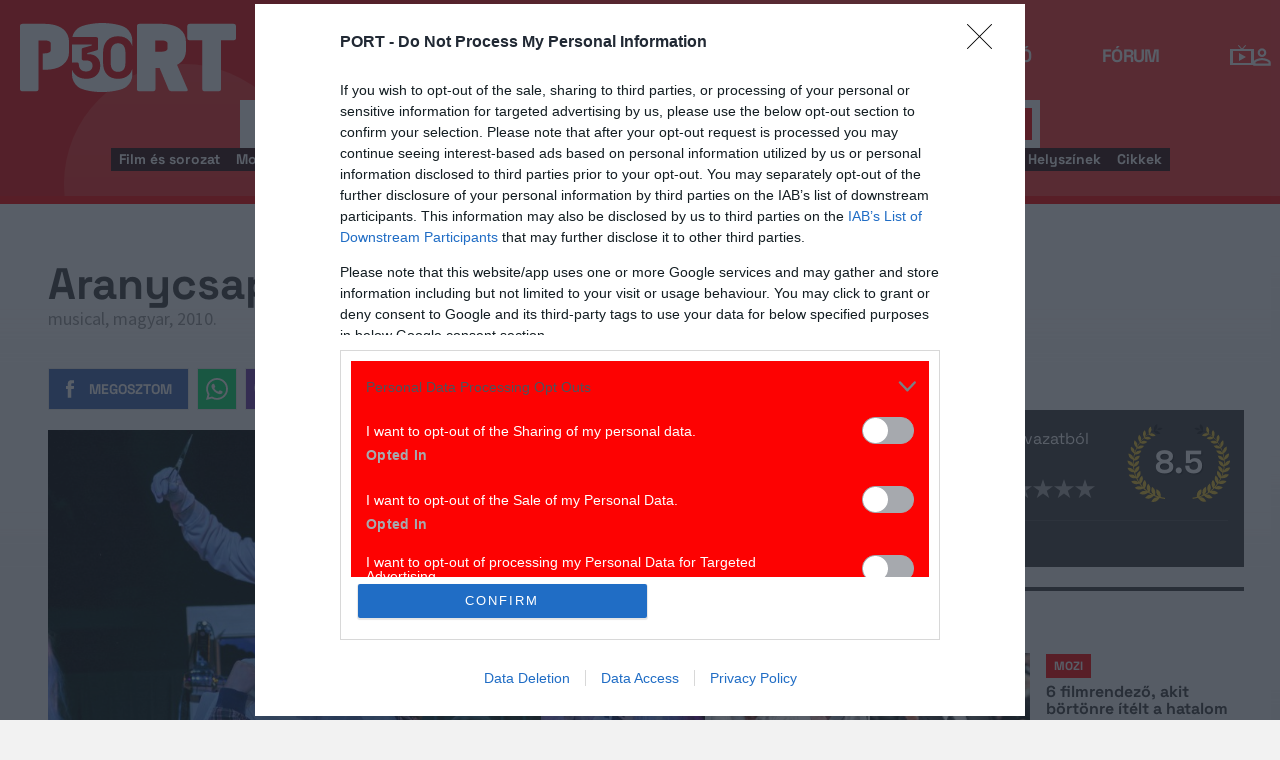

--- FILE ---
content_type: text/html; charset=UTF-8
request_url: https://port.hu/adatlap/szindarab/szinhaz/aranycsapat/directing-16261?token=2321a29e1a9081666079f161e9c73e73
body_size: 26496
content:
<!DOCTYPE html>
<html lang="hu"
      xmlns:og="http://ogp.me/ns#"
      xmlns:fb="http://www.facebook.com/2008/fbml">
    <head prefix="og: http://ogp.me/ns#">
    <script type="text/javascript">
        const addEListener = window.addEventListener;
        const sTimeout = window.setTimeout;
        const DCL = 'DOMContentLoaded';
    </script>

        <link rel="manifest" href="/OneSignal/manifest.json">
    <meta charset="UTF-8">
            <meta name="viewport" content="width=device-width, initial-scale=1">
                
    <meta http-equiv="X-UA-Compatible" content="IE=11">
    <meta name="google-site-verification" content="tMfB8j6tfvQ-e9NkrLE3W95kDTpTnHtdhEi_19trTWY" />
    <meta name="apple-itunes-app" content="app-id=541579449">
    <meta name="google-play-app" content="app-id=com.portdata.tv">
    <meta name="facebook-domain-verification" content="j50i7kw74b6srl5qzhabtc8g6le2rw" />
    <meta property="og:site_name" content="PORT.hu" />
    <meta property="og:title" content="Aranycsapat | Móricz Zsigmond Színház" />
    <meta name="robots" content="index, follow, noai, noimageai">

            <meta property="og:url" content="http://port.hu/adatlap/szindarab/szinhaz/aranycsapat/directing-16261?token=2321a29e1a9081666079f161e9c73e73">
    
    <meta name="referrer" content="no-referrer-when-downgrade">
    <meta name="msapplication-square70x70logo" content="/favicons24/windows-tile-70x70.png">
<meta name="msapplication-square150x150logo" content="/favicons24/windows-tile-150x150.png">
<meta name="msapplication-square310x310logo" content="/favicons24/windows-tile-310x310.png">
<meta name="msapplication-TileImage" content="/favicons24/windows-tile-144x144.png">
<meta name="msapplication-TileColor" content="#EF3B39">
<link rel="apple-touch-icon-precomposed" sizes="152x152" href="/favicons24/apple-touch-icon-152x152-precomposed.png">
<link rel="apple-touch-icon-precomposed" sizes="120x120" href="/favicons24/apple-touch-icon-120x120-precomposed.png">
<link rel="apple-touch-icon-precomposed" sizes="76x76" href="/favicons24/apple-touch-icon-76x76-precomposed.png">
<link rel="apple-touch-icon-precomposed" sizes="60x60" href="/favicons24/apple-touch-icon-60x60-precomposed.png">
<link rel="apple-touch-icon-precomposed" sizes="144x144" href="/favicons24/apple-touch-icon-144x144-precomposed.png">
<link rel="apple-touch-icon-precomposed" sizes="114x114" href="/favicons24/apple-touch-icon-114x114-precomposed.png">
<link rel="apple-touch-icon-precomposed" sizes="72x72" href="/favicons24/apple-touch-icon-72x72-precomposed.png">
<link rel="apple-touch-icon" sizes="57x57" href="/favicons24/apple-touch-icon.png">
<link rel="icon" sizes="228x228" href="/favicons24/coast-icon-228x228.png">
<link rel="shortcut icon" href="/favicons24/favicon.ico">
<link rel="icon" type="image/png" sizes="64x64" href="/favicons24/favicon.png">
    <meta name="csrf-param" content="_csrf">
<meta name="csrf-token" content="KunSo6cYJc9OlIcV0sqTSB8BjZXXqvgIXFhZ5eGW61ZOhpjizCprhH_W7W3lneE4UFfOoKX-ukMPM2DUkMnTbg==">
    <title>Aranycsapat | Móricz Zsigmond Színház</title>

    <meta property="og:type" content="website">
<meta property="og:title" content="Aranycsapat | Móricz Zsigmond Színház">
<meta property="title" content="Aranycsapat | Móricz Zsigmond Színház">
<meta property="description" content="2006, Népstadion, válogatott labdarúgó mérkőzés. A lelátó kong az ürességtől. A játékos kifutó mellett, a legendás H-szektorban csupán három elszánt öregember üldögél. Ugyanott ültek kamaszként 1954-ben, mikor Puskásék 7:1-re megverték az angol válogatottat. Akkor még kinn szurkolt 93.000 ember, ők pedig fiatalok voltak, szerelmesek voltak, és azt hitték, hogy még azon a nyáron világbajnokok leszünk. Azóta eltelt jó ötven év. A fiatalság elmúlt, a szerelem elmúlt, a magyar foci meg? ki tudja. A három öreg rendületlenül hiszi, hogy a sok veszteségért az élet egyszer még kárpótolja őket. És tényleg. Az emlékezés visszaröpíti őket &#039;54-be, hogy az egymásba kapcsolódó anekdoták segítségével újraéljék kamaszkoruk legszebb nyarát és telét. Megelevenedik az egykori Palatinus-strand, egy korabeli fodrászüzlet, a Szent István parki jégpálya, sok grundfoci, csajozás és házibuli.Kis magyar foci és rock and roll történelem - a Made in Hungária alkotóitól.">
<meta property="og:description" content="2006, Népstadion, válogatott labdarúgó mérkőzés. A lelátó kong az ürességtől. A játékos kifutó mellett, a legendás H-szektorban csupán három elszánt öregember üldögél. Ugyanott ültek kamaszként 1954-ben, mikor Puskásék 7:1-re megverték az angol válogatottat. Akkor még kinn szurkolt 93.000 ember, ők pedig fiatalok voltak, szerelmesek voltak, és azt hitték, hogy még azon a nyáron világbajnokok leszünk. Azóta eltelt jó ötven év. A fiatalság elmúlt, a szerelem elmúlt, a magyar foci meg? ki tudja. A három öreg rendületlenül hiszi, hogy a sok veszteségért az élet egyszer még kárpótolja őket. És tényleg. Az emlékezés visszaröpíti őket &#039;54-be, hogy az egymásba kapcsolódó anekdoták segítségével újraéljék kamaszkoruk legszebb nyarát és telét. Megelevenedik az egykori Palatinus-strand, egy korabeli fodrászüzlet, a Szent István parki jégpálya, sok grundfoci, csajozás és házibuli.Kis magyar foci és rock and roll történelem - a Made in Hungária alkotóitól.">
<meta property="video:release_date" content="2010">
<link href="https://media.port.hu/assets/prod/88bb7c7e0b0f2d2d5d787dc13f18edfb/css/bootstrap.min.css?v=1768214302" rel="stylesheet">
<link href="/css/global.css?v=1768214150" rel="stylesheet">
<link href="/css/layout.css?v=1768214149" rel="stylesheet">
<link href="https://media.port.hu/assets/prod/845e7cacf9970ca76adae53f9bd8c019/dist/assets/owl.carousel.min.css?v=1768214302" rel="stylesheet">
<link href="/css/interstitial.css?v=1768214148" rel="stylesheet">
<link href="/css/carousel.css?v=1768214144" rel="stylesheet">
<link href="/css/endpage.css?v=1768214150" rel="stylesheet">
<link href="/css/widgets/related-content.css?v=1768214157" rel="stylesheet">
<link href="/css/movie.css?v=1768214151" rel="stylesheet">
<link href="/css/comments.css?v=1768214145" rel="stylesheet">
<link href="https://media.port.hu/assets/prod/f7338e5f17a196e265ab76e502acc52f/css/typeahead.min.css?v=1768214302" rel="stylesheet">
<link href="https://media.port.hu/assets/prod/f7338e5f17a196e265ab76e502acc52f/css/typeahead-kv.min.css?v=1768214302" rel="stylesheet">
<link href="https://media.port.hu/assets/prod/284e92008d6ada3f5652cedbf5603cf6/css/kv-widgets.min.css?v=1768214302" rel="stylesheet">
<link href="/css/passport-login.css?v=1768214151" rel="stylesheet">
<script>
    var portPage = {
        section : "szinhaz",
        type : "rendezes",
        tid: "pt3",
        canSubscribeOlimpiaNoti: false
    };
    
__passportHeader_config={"INDAPASS_URL":"https:\/\/indapass.hu\/","HEADER_URL":"https:\/\/indapass.hu\/jsfejlec2\/","LOGIN_URL":"https:\/\/daemon.indapass.hu\/http\/login","NOTI_URL":"https:\/\/noti.inda.hu\/","IDENT_URL":"https:\/\/management.ident.indapass.hu\/","partner_id":"port","loggedIn":false,"nick":false,"avatar":false,"hint":"https:\/\/indapass.hu\/static\/logo.php?h=EcIO4bO9w2TBuJs5KgVcYQ%3D%3D&type=spacer","hasFacebook":false,"providerExpired":false,"irresponsive":false,"miniHeader":true,"cookiePolicy":{"enabled":false,"text":"Friss <a id=\"_iph_cp_privacy\" href=\"\/adatvedelem\" target=\"_blank\">adatkezel\u00e9si  t\u00e1j\u00e9koztat\u00f3nkban<\/a> megtal\u00e1lod, hogyan gondoskodunk adataid  v\u00e9delm\u00e9r\u0151l. Oldalainkon HTTP-s\u00fctiket haszn\u00e1lunk a jobb m\u0171k\u00f6d\u00e9s\u00e9rt."},"links":{"loggedIn":[]},"disableNoti":true};
window.typeahead_7864e59a = {"highlight":true};
</script><link href="/img/prtre.css?v=1731927334" rel="stylesheet">
    <!-- Google Tag Manager -->
    <script>(function(w,d,s,l,i){w[l]=w[l]||[];w[l].push({'gtm.start':
    new Date().getTime(),event:'gtm.js'});var f=d.getElementsByTagName(s)[0],
    j=d.createElement(s),dl=l!='dataLayer'?'&l='+l:'';j.async=true;j.src=
    'https://www.googletagmanager.com/gtm.js?id='+i+dl;f.parentNode.insertBefore(j,f);
    })(window,document,'script','dataLayer','GTM-MNRSXGM');</script>
    <!-- End Google Tag Manager -->
         <!-- google ad exchange -->
     <script async src="https://securepubads.g.doubleclick.net/tag/js/gpt.js"></script>
    <script>
    var googletag = googletag || {};
    googletag.cmd = googletag.cmd || [];
    </script>

    <!-- mobile sticky hirdetes -->
    
    

    <!-- end of google ad exchange -->
        <!-- smart lazy -->
    <script type="text/javascript" src="//lib.wtg-ads.com/publisher/port.hu/add257a12dd60063ee4a.js" async></script>
    <!-- server: ptfr2 -->
    <script>
    //user adatok átadása javascriptbe
    var userIsGuest = true;var userId = false;    </script>

        <script type="text/javascript">
        var customTarget = '&';
        __passportIdentConfig = {
            // Ident elérhetősége
            IDENT_URL: "//management.ident.indapass.hu/",
            // Ident tag
            tid: 'pt3'
        };
    </script>
    <meta name="logcustomtarget" content="1"/>

  <!-- InMobi Choice. Consent Manager Tag v3.0 (for TCF 2.2) -->
<script type="text/javascript" async=true>
(function() {
  var host = 'port.hu';
  var element = document.createElement('script');
  var firstScript = document.getElementsByTagName('script')[0];
  var url = 'https://cmp.inmobi.com'
    .concat('/choice/', '4z9XXyvnuPTjK', '/', host, '/choice.js?tag_version=V3');
  var uspTries = 0;
  var uspTriesLimit = 3;
  element.async = true;
  element.type = 'text/javascript';
  element.src = url;

  firstScript.parentNode.insertBefore(element, firstScript);

  function makeStub() {
    var TCF_LOCATOR_NAME = '__tcfapiLocator';
    var queue = [];
    var win = window;
    var cmpFrame;

    function addFrame() {
      var doc = win.document;
      var otherCMP = !!(win.frames[TCF_LOCATOR_NAME]);

      if (!otherCMP) {
        if (doc.body) {
          var iframe = doc.createElement('iframe');

          iframe.style.cssText = 'display:none';
          iframe.name = TCF_LOCATOR_NAME;
          doc.body.appendChild(iframe);
        } else {
          setTimeout(addFrame, 5);
        }
      }
      return !otherCMP;
    }

    function tcfAPIHandler() {
      var gdprApplies;
      var args = arguments;

      if (!args.length) {
        return queue;
      } else if (args[0] === 'setGdprApplies') {
        if (
          args.length > 3 &&
          args[2] === 2 &&
          typeof args[3] === 'boolean'
        ) {
          gdprApplies = args[3];
          if (typeof args[2] === 'function') {
            args[2]('set', true);
          }
        }
      } else if (args[0] === 'ping') {
        var retr = {
          gdprApplies: gdprApplies,
          cmpLoaded: false,
          cmpStatus: 'stub'
        };

        if (typeof args[2] === 'function') {
          args[2](retr);
        }
      } else {
        if(args[0] === 'init' && typeof args[3] === 'object') {
          args[3] = Object.assign(args[3], { tag_version: 'V3' });
        }
        queue.push(args);
      }
    }

    function postMessageEventHandler(event) {
      var msgIsString = typeof event.data === 'string';
      var json = {};

      try {
        if (msgIsString) {
          json = JSON.parse(event.data);
        } else {
          json = event.data;
        }
      } catch (ignore) {}

      var payload = json.__tcfapiCall;

      if (payload) {
        window.__tcfapi(
          payload.command,
          payload.version,
          function(retValue, success) {
            var returnMsg = {
              __tcfapiReturn: {
                returnValue: retValue,
                success: success,
                callId: payload.callId
              }
            };
            if (msgIsString) {
              returnMsg = JSON.stringify(returnMsg);
            }
            if (event && event.source && event.source.postMessage) {
              event.source.postMessage(returnMsg, '*');
            }
          },
          payload.parameter
        );
      }
    }

    while (win) {
      try {
        if (win.frames[TCF_LOCATOR_NAME]) {
          cmpFrame = win;
          break;
        }
      } catch (ignore) {}

      if (win === window.top) {
        break;
      }
      win = win.parent;
    }
    if (!cmpFrame) {
      addFrame();
      win.__tcfapi = tcfAPIHandler;
      win.addEventListener('message', postMessageEventHandler, false);
    }
  };

  makeStub();

  function makeGppStub() {
    const CMP_ID = 10;
    const SUPPORTED_APIS = [
      '2:tcfeuv2',
      '6:uspv1',
      '7:usnatv1',
      '8:usca',
      '9:usvav1',
      '10:uscov1',
      '11:usutv1',
      '12:usctv1'
    ];

    window.__gpp_addFrame = function (n) {
      if (!window.frames[n]) {
        if (document.body) {
          var i = document.createElement("iframe");
          i.style.cssText = "display:none";
          i.name = n;
          document.body.appendChild(i);
        } else {
          window.setTimeout(window.__gpp_addFrame, 10, n);
        }
      }
    };
    window.__gpp_stub = function () {
      var b = arguments;
      __gpp.queue = __gpp.queue || [];
      __gpp.events = __gpp.events || [];

      if (!b.length || (b.length == 1 && b[0] == "queue")) {
        return __gpp.queue;
      }

      if (b.length == 1 && b[0] == "events") {
        return __gpp.events;
      }

      var cmd = b[0];
      var clb = b.length > 1 ? b[1] : null;
      var par = b.length > 2 ? b[2] : null;
      if (cmd === "ping") {
        clb(
          {
            gppVersion: "1.1", // must be “Version.Subversion”, current: “1.1”
            cmpStatus: "stub", // possible values: stub, loading, loaded, error
            cmpDisplayStatus: "hidden", // possible values: hidden, visible, disabled
            signalStatus: "not ready", // possible values: not ready, ready
            supportedAPIs: SUPPORTED_APIS, // list of supported APIs
            cmpId: CMP_ID, // IAB assigned CMP ID, may be 0 during stub/loading
            sectionList: [],
            applicableSections: [-1],
            gppString: "",
            parsedSections: {},
          },
          true
        );
      } else if (cmd === "addEventListener") {
        if (!("lastId" in __gpp)) {
          __gpp.lastId = 0;
        }
        __gpp.lastId++;
        var lnr = __gpp.lastId;
        __gpp.events.push({
          id: lnr,
          callback: clb,
          parameter: par,
        });
        clb(
          {
            eventName: "listenerRegistered",
            listenerId: lnr, // Registered ID of the listener
            data: true, // positive signal
            pingData: {
              gppVersion: "1.1", // must be “Version.Subversion”, current: “1.1”
              cmpStatus: "stub", // possible values: stub, loading, loaded, error
              cmpDisplayStatus: "hidden", // possible values: hidden, visible, disabled
              signalStatus: "not ready", // possible values: not ready, ready
              supportedAPIs: SUPPORTED_APIS, // list of supported APIs
              cmpId: CMP_ID, // list of supported APIs
              sectionList: [],
              applicableSections: [-1],
              gppString: "",
              parsedSections: {},
            },
          },
          true
        );
      } else if (cmd === "removeEventListener") {
        var success = false;
        for (var i = 0; i < __gpp.events.length; i++) {
          if (__gpp.events[i].id == par) {
            __gpp.events.splice(i, 1);
            success = true;
            break;
          }
        }
        clb(
          {
            eventName: "listenerRemoved",
            listenerId: par, // Registered ID of the listener
            data: success, // status info
            pingData: {
              gppVersion: "1.1", // must be “Version.Subversion”, current: “1.1”
              cmpStatus: "stub", // possible values: stub, loading, loaded, error
              cmpDisplayStatus: "hidden", // possible values: hidden, visible, disabled
              signalStatus: "not ready", // possible values: not ready, ready
              supportedAPIs: SUPPORTED_APIS, // list of supported APIs
              cmpId: CMP_ID, // CMP ID
              sectionList: [],
              applicableSections: [-1],
              gppString: "",
              parsedSections: {},
            },
          },
          true
        );
      } else if (cmd === "hasSection") {
        clb(false, true);
      } else if (cmd === "getSection" || cmd === "getField") {
        clb(null, true);
      }
      //queue all other commands
      else {
        __gpp.queue.push([].slice.apply(b));
      }
    };
    window.__gpp_msghandler = function (event) {
      var msgIsString = typeof event.data === "string";
      try {
        var json = msgIsString ? JSON.parse(event.data) : event.data;
      } catch (e) {
        var json = null;
      }
      if (typeof json === "object" && json !== null && "__gppCall" in json) {
        var i = json.__gppCall;
        window.__gpp(
          i.command,
          function (retValue, success) {
            var returnMsg = {
              __gppReturn: {
                returnValue: retValue,
                success: success,
                callId: i.callId,
              },
            };
            event.source.postMessage(msgIsString ? JSON.stringify(returnMsg) : returnMsg, "*");
          },
          "parameter" in i ? i.parameter : null,
          "version" in i ? i.version : "1.1"
        );
      }
    };
    if (!("__gpp" in window) || typeof window.__gpp !== "function") {
      window.__gpp = window.__gpp_stub;
      window.addEventListener("message", window.__gpp_msghandler, false);
      window.__gpp_addFrame("__gppLocator");
    }
  };

  makeGppStub();

  var uspStubFunction = function() {
    var arg = arguments;
    if (typeof window.__uspapi !== uspStubFunction) {
      setTimeout(function() {
        if (typeof window.__uspapi !== 'undefined') {
          window.__uspapi.apply(window.__uspapi, arg);
        }
      }, 500);
    }
  };

  var checkIfUspIsReady = function() {
    uspTries++;
    if (window.__uspapi === uspStubFunction && uspTries < uspTriesLimit) {
      console.warn('USP is not accessible');
    } else {
      clearInterval(uspInterval);
    }
  };

  if (typeof window.__uspapi === 'undefined') {
    window.__uspapi = uspStubFunction;
    var uspInterval = setInterval(checkIfUspIsReady, 6000);
  }
})();
</script>
<!-- End InMobi Choice. Consent Manager Tag v3.0 (for TCF 2.2) -->

    <!-- Hotjar Tracking Code for https://port.hu/ -->
    <script>
        (function(h,o,t,j,a,r){
            h.hj=h.hj||function(){(h.hj.q=h.hj.q||[]).push(arguments)};
            h._hjSettings={hjid:2063429,hjsv:6};
            a=o.getElementsByTagName('head')[0];
            r=o.createElement('script');r.async=1;
            r.src=t+h._hjSettings.hjid+j+h._hjSettings.hjsv;
            a.appendChild(r);
        })(window,document,'https://static.hotjar.com/c/hotjar-','.js?sv=');
    </script><script type="text/javascript" src="//indexhu.adocean.pl/files/js/ado.js"></script>
<script type="text/javascript">
    window.adocf = {};
    window.adocf.useDOMContentLoaded = true;
        var tagStr = document.querySelector('meta[name="keywords"]') ? document.querySelector('meta[name="keywords"]').getAttribute("content").replace(/\s/g, '') : "";

    /* (c)AdOcean 2003-2020 */
    if(typeof ado!=="object"){ado={};ado.config=ado.preview=ado.placement=ado.master=ado.slave=function(){};ado.blocked=true}
    ado.config({mode: "new", xml: false, consent: true, characterEncoding: true, attachReferrer: true, fpc: "auto", defaultServer: "indexhu.adocean.pl", cookieDomain: "SLD"});
    ado.preview({enabled: true});

            /* (c)AdOcean 2003-2020, MASTER: aJeVng3f7ceruS7x99MDANcPvWEAgIcmlOJVBCjEofv._7 */
        ado.master({id: "aJeVng3f7ceruS7x99MDANcPvWEAgIcmlOJVBCjEofv._7", server: "indexhu.adocean.pl", vars: typeof customTarget !== "undefined" ? customTarget : '', keys: tagStr });
    </script>

<script type="module">
    window.iap_zones = window.iap_zones || [];
    document.addEventListener('DOMContentLoaded', async () => {
    const { Loader } = await (await import("https://iap.cdn.indexvas.hu/Scripts.js")).default;
    setTimeout(() => {
    window.ADOLoader = new Loader({
        "debug": false,
        "stat": true,
        "engine": "AdOcean",
        "master": "aJeVng3f7ceruS7x99MDANcPvWEAgIcmlOJVBCjEofv._7",
        "customTarget": typeof customTarget !== "undefined" ? customTarget : '',
        "keywords": tagStr
    })
}, 1000);
})
</script>
</head>
<body class="device_desktop ">
    <!-- Google Tag Manager (noscript) -->
    <noscript><iframe src="https://www.googletagmanager.com/ns.html?id=GTM-MNRSXGM"
    height="0" width="0" style="display:none;visibility:hidden"></iframe></noscript>
    <!-- End Google Tag Manager (noscript) -->

    <div id="fb-root"></div>
    <script>(function(d, s, id) {
    var js, fjs = d.getElementsByTagName(s)[0];
    if (d.getElementById(id)) return;
    js = d.createElement(s); js.id = id;
    js.src = "//connect.facebook.net/hu_HU/sdk.js#xfbml=1&version=v2.8";
    fjs.parentNode.insertBefore(js, fjs);
    }(document, 'script', 'facebook-jssdk'));</script>



<div class="wrap">
    <header>
    <div class="circle circle--large"></div>
    <div class="circle circle--small"></div>
    <nav class="navigation">
    <div class="navigation__logo">
      <a href="/">
        <img src="/img/2024/icons/icon-logo-30.svg" alt="port-logo" class="navigation__logo--icon" />
      </a>
      <span class="navigation__logo--text">A KultPont</span>
    </div>
    <div class="navigation__links">
            <a href="/tv" class="navigation__links--text">TV</a>
            <a href="/film" class="navigation__links--text">Film</a>
            <a href="/port-magazin" class="navigation__links--text">Magazin</a>
            <a href="/koncert-zene" class="navigation__links--text">Zene</a>
            <a href="/kult" class="navigation__links--text active-page">Kult</a>
            <a href="/jegy" class="navigation__links--text">Jegy</a>
            <a href="/radio" class="navigation__links--text">Rádió</a>
            <a href="/forum" class="navigation__links--text">Fórum</a>
        </div>
    <div class="navigation__buttons">
      <div class="navigation__buttons--button" id="navSbutton">
        <img src="/img/2024/icons/search.svg" alt="Search">
      </div>
      <div class="navigation__buttons--button">
        <!--<img src="/img/2024/icons/more.svg" alt="More">-->
		<a href="/tv" title="TV-oldal" id="tvmus"></a>
      </div>
            <div class="navigation__buttons--button" id="iPassHolder">
		<div id="passportHeader"></div>
        <!--<img src="/img/2024/icons/profile.svg" alt="Profile">-->
      </div>
    </div>
  </nav>
    <a class="adv-kapu">
    <section class="polygon">

</section>
    </a>
    <div class="search animated">
    <form id="w3" class="highlighted-searchbar search__layer" action="/kereso" method="get">    <label for="searchInput" class="searchbar">
		<input type="hidden" name="type" id="type" value="movie">
        <img src="/img/2024/icons/search-input.svg" alt="Search icon" class="search__layer--icon">
        <div class="form-group field-highlighted-search">

<div><input type="text" id="highlighted-search" class="search__layer--input form-control" name="q" placeholder="Keresel valamit?" autocomplete="off" data-krajee-typeahead="typeahead_7864e59a"></div>

<div class="help-block"></div>
</div>        <button type="submit" class="search__layer--btn">Keresés</button>
    </label>
    </form>    <div class="search__tags">
                    <a href="/kereso?type=movie&q=" class=" search__tags--element">Film és sorozat</a>
                    <a href="/programkereso/mozi-idorendben" class=" search__tags--element">Moziműsor</a>
                    <a href="/kereso?type=person&q=" class=" search__tags--element">Színész és alkotó</a>
                    <a href="/kereso?type=directing&q=" class=" search__tags--element">Színdarab</a>
                    <a href="/programkereso/szinhaz" class=" search__tags--element">Színházműsor</a>
                    <a href="/programkereso/zene" class=" search__tags--element">Koncert</a>
                    <a href="/programkereso/fesztival" class=" search__tags--element">Fesztivál</a>
                    <a href="/programkereso/kiallitas" class=" search__tags--element">Kiállítások</a>
                    <a href="/programkereso/egyeb" class=" search__tags--element">Egyéb események</a>
                    <a href="/kereso?type=place&q=" class=" search__tags--element">Helyszínek</a>
                    <a href="/kereso?type=article&q=" class=" search__tags--element">Cikkek</a>
            </div>
</div>
</header>
<script>
function helpPassLayer(){document.getElementsByClassName("navigation")[0].style.zIndex="6";}
var checkIndPass = setInterval(function(){if(document.getElementById("icon-user")){document.getElementById("icon-user").addEventListener("click", helpPassLayer); clearInterval(checkIndPass);}}, 500);
function sTop() {window.scrollTo({top: 0, behavior: 'smooth'});}
document.getElementById("navSbutton").addEventListener("click", sTop);
var headerObj = document.getElementsByTagName("header")[0];
var headerHeight = headerObj.offsetHeight;
var mainFrame = document.getElementsByClassName("wrap")[0];
function slimHeader(){
	if(headerObj.classList.value.search("kapubanner")==-1){
		var weDo = window.pageYOffset || document.documentElement.scrollTop;
		if(weDo>headerHeight){
			mainFrame.style.paddingTop = headerHeight+'px';
			headerObj.classList.add("slim");
		}else{
			mainFrame.style.paddingTop ='0px';
			headerObj.classList.remove("slim");
		}
	}else{
		mainFrame.style.paddingTop ='0px';
		headerObj.classList.remove("slim");
		window.removeEventListener("click", slimHeader);
	}
}
window.addEventListener("scroll", slimHeader);
</script>
    <div class="container css-table szinhaz">
        
<script>fbPageOptions = {header: '<div class="fb_port_header"><span class="fb_port_close" onclick="fb.end();">bezárás</span></div>'};</script>

<div class="topMargin advert">
    
                        <!-- (c)AdOcean 2003-2020, Port_Szinhaz_LB -->
                        <div id="adoceanindexhulamictgfef" data-id="adoceanindexhulamictgfef" class="iap iap--ado empty bg--transparent ">
                            <script class="iap-script">
                                window.iap_zones = window.iap_zones || [];
                                window.iap_zones.push({"id":"adoceanindexhulamictgfef","empty":true,"lazy":false,"quality":false,"masterless":false,"area":"Port_Szinhaz_LB","events":{"loaded":false,"visible":false,"viewed":false},"stat":{"site":"port","path":"\/adatlap\/szindarab\/szinhaz\/aranycsapat\/directing-16261?token=2321a29e1a9081666079f161e9c73e73","type":"szinhaz\/rendezes"},"porthu":{"id":"adoceanindexhulamictgfef","section":"szinhaz","type":"rendezes","device":"desktop","zone":"superleaderboard"}});
                            </script>
                        </div>
                    </div>

<div class="container endpage site-container" id="directing_page">
    
    <div class="row full-container directing">

    <div class="document-main-top">
        <div class="document-main">
            <div class="title">
                <h1>
                                            Aranycsapat                                    </h1>
                <!-- summary -->
                <section class="row details-box no-hr">
                    <div>
                        musical, magyar, 2010.                    </div>
                </section>
                <!-- /summary -->
            </div>
            <!-- /title -->
             <div class="document-attrs">
                                                                             </div>
            
            <div class="user-line social-box">
                <ul class="social-list">
                                        
                    <li>
                        <a href="//www.facebook.com/share.php?u=http://port.hu/adatlap/szindarab/szinhaz/aranycsapat/directing-16261&title=Aranycsapat | Móricz Zsigmond Színház" class="port-btn share-fb" target="_blank">Megosztom</a>
                    </li>
                    <li>
                        <a href="#" class="port-btn share-whatsapp" data-title="Aranycsapat | Móricz Zsigmond Színház" data-url="http://port.hu/adatlap/szindarab/szinhaz/aranycsapat/directing-16261" title="Küldés Whatsappon"></a>
                    </li>
                    <li>
                        <a href="#" class="port-btn share-viber" data-title="Aranycsapat | Móricz Zsigmond Színház" data-url="http://port.hu/adatlap/szindarab/szinhaz/aranycsapat/directing-16261" title="Küldés Viberen"></a>
                    </li>
                    <li>
                        <a href="mailto:?subject=Aranycsapat+%7C+M%C3%B3ricz+Zsigmond+Sz%C3%ADnh%C3%A1z&body=Aranycsapat+%7C+M%C3%B3ricz+Zsigmond+Sz%C3%ADnh%C3%A1z%3Cbr%2F%3E%3Ca+href%3D%22http%3A%2F%2Fport.hu%2Fadatlap%2Fszindarab%2Fszinhaz%2Faranycsapat%2Fdirecting-16261%22+target%3D%22_blank%22%3Ehttp%3A%2F%2Fport.hu%2Fadatlap%2Fszindarab%2Fszinhaz%2Faranycsapat%2Fdirecting-16261%3C%2Fa%3E</a>" class="port-btn share-email" title="Küldés e-mailben"></a>
                    </li>
                </ul>
            </div>
        </div>

        <div class="end-page-side-box dark-grey" id="main-box">
        
            
            
            
                        
        </div>
        <!-- title -->
    </div>
        <!-- main -->
        
        <div class="row">
        <section class="table desktop">
              
            <div class="media-container full-width">
                                                    <div class="media-box  ">
            <a href="#" onclick="window.portGallery.openGallery('/galeria/aranycsapat/directing-16261?openwith=273695')" 
            class="row image-wide open-gallery image-wide-big" style="background-image: url(https://media.port.hu/images/000/273/774x435/695.jpg)">
                                </a>
                        </div>
                                                
                <div class="media-more">
                                    <a href="#" onclick="window.portGallery.openGallery('/galeria/aranycsapat/directing-16261?openwith=273694')"
                        class="row open-gallery"
                        style="background-image: url(https://media.port.hu/images/000/273/400x200/694.jpg)">
                        
                                                </a>
                                    <a href="#" onclick="window.portGallery.openGallery('/galeria/aranycsapat/directing-16261?openwith=273692')"
                        class="row open-gallery"
                        style="background-image: url(https://media.port.hu/images/000/273/400x200/692.jpg)">
                        
                                                </a>
                                    <a href="#" onclick="window.portGallery.openGallery('/galeria/aranycsapat/directing-16261?openwith=273691')"
                        class="row open-gallery"
                        style="background-image: url(https://media.port.hu/images/000/273/400x200/691.jpg)">
                        
                                                </a>
                                    <a href="#" onclick="window.portGallery.openGallery('/galeria/aranycsapat/directing-16261?openwith=273689')"
                        class="row open-gallery"
                        style="background-image: url(https://media.port.hu/images/000/273/400x200/689.jpg)">
                        
                                                </a>
                                </div>

                            <div class="mobile-bottom">
                                                <span class="more-image-counter-mobile">+ 5  kép</span>
                            </div>
            
            </div>
                                <div class="main-box">
                <section class="row no-hr resp-side-box">
                                            
<!-- vote -->
<a name="vote-box"></a>
<div class="vote-box ">
            <div class="laurel laur-bg">
            <div class="vote_average laurel laur9" data-value="8.5"></div>
        </div>
    
    <h2 class="title">Értékelés:</h2>
    <div class="vote_desc" data-text="6 szavazatból">
                    6 szavazatból
            </div>

    <div class="vote_stars">
        <span>Szerinted?</span>
        <ul class="stars">
                            <li data-id="1" data-entity_id="directing-16261" >
                    <a href="#">&nbsp;</a>
                </li>
                            <li data-id="2" data-entity_id="directing-16261" >
                    <a href="#">&nbsp;</a>
                </li>
                            <li data-id="3" data-entity_id="directing-16261" >
                    <a href="#">&nbsp;</a>
                </li>
                            <li data-id="4" data-entity_id="directing-16261" >
                    <a href="#">&nbsp;</a>
                </li>
                            <li data-id="5" data-entity_id="directing-16261" >
                    <a href="#">&nbsp;</a>
                </li>
                            <li data-id="6" data-entity_id="directing-16261" >
                    <a href="#">&nbsp;</a>
                </li>
                            <li data-id="7" data-entity_id="directing-16261" >
                    <a href="#">&nbsp;</a>
                </li>
                            <li data-id="8" data-entity_id="directing-16261" >
                    <a href="#">&nbsp;</a>
                </li>
                            <li data-id="9" data-entity_id="directing-16261" >
                    <a href="#">&nbsp;</a>
                </li>
                            <li data-id="10" data-entity_id="directing-16261" >
                    <a href="#">&nbsp;</a>
                </li>
                    </ul>
    </div>
</div>
<!-- /vote -->
                    
                    <div class="dark-gray narrow">
                        <a href="#comments" class="comments-num ">
                                                            <span class="num">2</span> hozzászólás
                                                    </a>
                    </div>
                    <hr class="dark-gray-separator"/>
                    
                                    </section>

                <!-- description -->
                                    <section class="row bottom-4">

                        <div class="description">
                            <article itemprop="description" class="closed-block" id="directing-description">
	                            2006, Népstadion, válogatott labdarúgó mérkőzés. A lelátó kong az ürességtől. A játékos kifutó mellett, a legendás H-szektorban csupán három elszánt öregember üldögél. Ugyanott ültek kamaszként 1954-ben, mikor Puskásék 7:1-re megverték az angol válogatottat. Akkor még kinn szurkolt 93.000 ember, ők pedig fiatalok voltak, szerelmesek voltak, és azt hitték, hogy még azon a nyáron világbajnokok leszünk. Azóta eltelt jó ötven év. A fiatalság elmúlt, a szerelem elmúlt, a magyar foci meg? ki tudja. A három öreg rendületlenül hiszi, hogy a sok veszteségért az élet egyszer még kárpótolja őket. És tényleg. Az emlékezés visszaröpíti őket '54-be, hogy az egymásba kapcsolódó anekdoták segítségével újraéljék kamaszkoruk legszebb nyarát és telét. Megelevenedik az egykori Palatinus-strand, egy korabeli fodrászüzlet, a Szent István parki jégpálya, sok grundfoci, csajozás és házibuli.Kis magyar foci és rock and roll történelem - a Made in Hungária alkotóitól.                                                                    <p>A(z) <a href="/adatlap/szintarsulat/moricz-zsigmond-szinhaz/group-138">Móricz Zsigmond Színház</a> előadása</p>
                                                            </article>
                            <div class="complete-list-btn"><a href="" data-target="#directing-description">Teljes leírás</a></div>
                        </div>
                    </section>
                                <!-- /description -->
                                <div class="advert">
                    
                        <!-- (c)AdOcean 2003-2020, Port_Szinhaz_RB -->
                        <div id="adoceanindexhuvbkfjnkoyv" data-id="adoceanindexhuvbkfjnkoyv" class="iap iap--ado empty bg--transparent ">
                            <script class="iap-script">
                                window.iap_zones = window.iap_zones || [];
                                window.iap_zones.push({"id":"adoceanindexhuvbkfjnkoyv","empty":true,"lazy":true,"quality":true,"masterless":false,"area":"Port_Szinhaz_RB","events":{"loaded":false,"visible":false,"viewed":false},"stat":{"site":"port","path":"\/adatlap\/szindarab\/szinhaz\/aranycsapat\/directing-16261?token=2321a29e1a9081666079f161e9c73e73","type":"szinhaz\/rendezes"},"porthu":{"id":"adoceanindexhuvbkfjnkoyv","section":"szinhaz","type":"rendezes","device":"desktop","zone":"roadblock_a"}});
                            </script>
                        </div>
                                    </div>
                                    <!-- credits -->
                                    <h4>Bemutató időpontja:</h4>
                    <section class="row bottom-2">
                        
                        <div class="col-xs-8 col-sm-9">
                            <span>
                                2010. november 20.,
                                                                                                            <a href='/adatlap/szintarsulat/moricz-zsigmond-szinhaz/group-138'>Móricz Zsigmond Színház</a>
                                                                                                                                        </span>
                        </div>
                    </section>
                
                                    <section class="row competitors bottom-4 bg-fff">
                        <h2>Stáblista</h2>
                        <div class="cast">
                            <!-- actors -->
                                                            <div class="col-md-8 actors">
                                    <h3>Szereplők</h3>

                                    <div class="role-container">
                                                                                                                <div class="row role">
                                            <div class="role-type actor">
                                                                                                    <span class="person ">
                                                        <a href="/adatlap/szemely/gaspar-tibor/person-26805" title="Gáspár Tibor">
                                                                                                                            <img class="thumbnail" src="https://media.port.hu/images/000/315/100x100/348.jpg" alt="Gáspár Tibor profilképe" />
                                                                                                                        <span>Gáspár Tibor</span>
                                                        </a>
                                                    </span>
                                                                                            </div>

                                            <div class="role-type character">
                                            <span>
                                                    Stopli bácsi                                                                                                    </span>
                                            </div>
                                        </div>
                                                                            <div class="row role">
                                            <div class="role-type actor">
                                                                                                    <span class="person ">
                                                        <a href="/adatlap/szemely/barany-frigyes/person-7796" title="Bárány Frigyes">
                                                                                                                            <img class="thumbnail" src="https://media.port.hu/images/000/273/100x100/694.jpg" alt="Bárány Frigyes profilképe" />
                                                                                                                        <span>Bárány Frigyes</span>
                                                        </a>
                                                    </span>
                                                                                            </div>

                                            <div class="role-type character">
                                            <span>
                                                    Elegáns úr                                                                                                    </span>
                                            </div>
                                        </div>
                                                                            <div class="row role">
                                            <div class="role-type actor">
                                                                                                    <span class="person ">
                                                        <a href="/adatlap/szemely/puskas-tivadar/person-26812" title="Puskás Tivadar">
                                                                                                                            <img class="thumbnail" src="https://media.port.hu/images/000/011/100x100/468.jpg" alt="Puskás Tivadar profilképe" />
                                                                                                                        <span>Puskás Tivadar</span>
                                                        </a>
                                                    </span>
                                                                                            </div>

                                            <div class="role-type character">
                                            <span>
                                                    Kalap                                                                                                    </span>
                                            </div>
                                        </div>
                                                                            <div class="row role">
                                            <div class="role-type actor">
                                                                                                    <span class="person ">
                                                        <a href="/adatlap/szemely/vaszko-bence/person-227728" title="Vaszkó Bence">
                                                                                                                            <img class="thumbnail" src="https://media.port.hu/images/001/310/100x100/699.jpg" alt="Vaszkó Bence profilképe" />
                                                                                                                        <span>Vaszkó Bence</span>
                                                        </a>
                                                    </span>
                                                                                            </div>

                                            <div class="role-type character">
                                            <span>
                                                    Stopli                                                                                                    </span>
                                            </div>
                                        </div>
                                                                            <div class="row role">
                                            <div class="role-type actor">
                                                                                                    <span class="person ">
                                                        <a href="/adatlap/szemely/toth-zoltan-laszlo/person-136088" title="Tóth Zoltán László">
                                                                                                                            <img class="thumbnail" src="https://media.port.hu/images/000/014/100x100/046.jpg" alt="Tóth Zoltán László profilképe" />
                                                                                                                        <span>Tóth Zoltán László</span>
                                                        </a>
                                                    </span>
                                                                                            </div>

                                            <div class="role-type character">
                                            <span>
                                                    Angyal Gyuri                                                                                                    </span>
                                            </div>
                                        </div>
                                                                            <div class="row role">
                                            <div class="role-type actor">
                                                                                                    <span class="person ">
                                                        <a href="/adatlap/szemely/balogh-gabor/person-181199" title="Balogh Gábor">
                                                                                                                            <img class="thumbnail" src="https://media.port.hu/images/000/117/100x100/378.jpg" alt="Balogh Gábor profilképe" />
                                                                                                                        <span>Balogh Gábor</span>
                                                        </a>
                                                    </span>
                                                                                            </div>

                                            <div class="role-type character">
                                            <span>
                                                    Begyűjtő Putyi                                                                                                    </span>
                                            </div>
                                        </div>
                                                                            <div class="row role">
                                            <div class="role-type actor">
                                                                                                    <span class="person ">
                                                        <a href="/adatlap/szemely/fellinger-domonkos/person-181271" title="Fellinger Domonkos">
                                                                                                                            <img class="thumbnail" src="https://media.port.hu/images/000/294/100x100/442.jpg" alt="Fellinger Domonkos profilképe" />
                                                                                                                        <span>Fellinger Domonkos</span>
                                                        </a>
                                                    </span>
                                                                                            </div>

                                            <div class="role-type character">
                                            <span>
                                                    Cicero                                                                                                    </span>
                                            </div>
                                        </div>
                                                                            <div class="row role">
                                            <div class="role-type actor">
                                                                                                    <span class="person ">
                                                        <a href="/adatlap/szemely/rak-zoltan/person-225046" title="Rák Zoltán">
                                                                                                                            <img class="thumbnail" src="https://media.port.hu/images/000/225/100x100/106.jpg" alt="Rák Zoltán profilképe" />
                                                                                                                        <span>Rák Zoltán</span>
                                                        </a>
                                                    </span>
                                                                                            </div>

                                            <div class="role-type character">
                                            <span>
                                                    Karaj                                                                                                    </span>
                                            </div>
                                        </div>
                                                                            <div class="row role">
                                            <div class="role-type actor">
                                                                                                    <span class="person ">
                                                        <a href="/adatlap/szemely/illyes-akos/person-151057" title="Illyés Ákos">
                                                                                                                            <img class="thumbnail" src="https://media.port.hu/images/000/265/100x100/098.jpg" alt="Illyés Ákos profilképe" />
                                                                                                                        <span>Illyés Ákos</span>
                                                        </a>
                                                    </span>
                                                                                            </div>

                                            <div class="role-type character">
                                            <span>
                                                    Púp Gyula                                                                                                    </span>
                                            </div>
                                        </div>
                                                                            <div class="row role">
                                            <div class="role-type actor">
                                                                                                    <span class="person ">
                                                        <a href="/adatlap/szemely/lengyel-janos/person-173772" title="Lengyel János">
                                                                                                                            <span class="thumbnail no-img"></span>
                                                                                                                        <span>Lengyel János</span>
                                                        </a>
                                                    </span>
                                                                                            </div>

                                            <div class="role-type character">
                                            <span>
                                                    Csapos (Komáromi elvtárs)                                                                                                    </span>
                                            </div>
                                        </div>
                                                                            <div class="row role">
                                            <div class="role-type actor">
                                                                                                    <span class="person ">
                                                        <a href="/adatlap/szemely/kameniczky-laszlo/person-26714" title="Kameniczky László">
                                                                                                                            <img class="thumbnail" src="https://media.port.hu/images/000/523/100x100/067.jpg" alt="Kameniczky László profilképe" />
                                                                                                                        <span>Kameniczky László</span>
                                                        </a>
                                                    </span>
                                                                                            </div>

                                            <div class="role-type character">
                                            <span>
                                                    Komáromi elvtárs                                                                                                    </span>
                                            </div>
                                        </div>
                                                                            <div class="row role">
                                            <div class="role-type actor">
                                                                                                    <span class="person ">
                                                        <a href="/adatlap/szemely/nagyidai-gergo/person-180682" title="Nagyidai Gergő">
                                                                                                                            <img class="thumbnail" src="https://media.port.hu/images/000/281/100x100/567.jpg" alt="Nagyidai Gergő profilképe" />
                                                                                                                        <span>Nagyidai Gergő</span>
                                                        </a>
                                                    </span>
                                                                                            </div>

                                            <div class="role-type character">
                                            <span>
                                                    Pályaedző (Bakonyi Bobi, szurkoló)                                                                                                    </span>
                                            </div>
                                        </div>
                                                                            <div class="row role">
                                            <div class="role-type actor">
                                                                                                    <span class="person ">
                                                        <a href="/adatlap/szemely/gerle-andrea/person-27802" title="Gerle Andrea">
                                                                                                                            <span class="thumbnail no-img"></span>
                                                                                                                        <span>Gerle Andrea</span>
                                                        </a>
                                                    </span>
                                                                                            </div>

                                            <div class="role-type character">
                                            <span>
                                                    Ollállá                                                                                                    </span>
                                            </div>
                                        </div>
                                                                            <div class="row role">
                                            <div class="role-type actor">
                                                                                                    <span class="person ">
                                                        <a href="/adatlap/szemely/kuthy-patricia/person-165271" title="Kuthy Patrícia">
                                                                                                                            <img class="thumbnail" src="https://media.port.hu/images/000/014/100x100/056.jpg" alt="Kuthy Patrícia profilképe" />
                                                                                                                        <span>Kuthy Patrícia</span>
                                                        </a>
                                                    </span>
                                                                                            </div>

                                            <div class="role-type character">
                                            <span>
                                                    Winkler Zsófi                                                                                                    </span>
                                            </div>
                                        </div>
                                                                            <div class="row role">
                                            <div class="role-type actor">
                                                                                                    <span class="person ">
                                                        <a href="/adatlap/szemely/fridrik-noemi/person-225946" title="Fridrik Noémi">
                                                                                                                            <img class="thumbnail" src="https://media.port.hu/images/000/192/100x100/500.jpg" alt="Fridrik Noémi profilképe" />
                                                                                                                        <span>Fridrik Noémi</span>
                                                        </a>
                                                    </span>
                                                                                            </div>

                                            <div class="role-type character">
                                            <span>
                                                    Winkler Mari                                                                                                    </span>
                                            </div>
                                        </div>
                                                                            <div class="row role">
                                            <div class="role-type actor">
                                                                                                    <span class="person ">
                                                        <a href="/adatlap/szemely/barta-eva/person-250035" title="Barta Éva">
                                                                                                                            <span class="thumbnail no-img"></span>
                                                                                                                        <span>Barta Éva</span>
                                                        </a>
                                                    </span>
                                                                                            </div>

                                            <div class="role-type character">
                                            <span>
                                                    Menyasszony                                                                                                    </span>
                                            </div>
                                        </div>
                                                                            <div class="row role">
                                            <div class="role-type actor">
                                                                                                    <span class="person ">
                                                        <a href="/adatlap/szemely/szalma-noemi/person-202707" title="Szalma Noémi">
                                                                                                                            <img class="thumbnail" src="https://media.port.hu/images/000/200/100x100/488.jpg" alt="Szalma Noémi profilképe" />
                                                                                                                        <span>Szalma Noémi</span>
                                                        </a>
                                                    </span>
                                                                                            </div>

                                            <div class="role-type character">
                                            <span>
                                                    Bizsu                                                                                                    </span>
                                            </div>
                                        </div>
                                                                            <div class="row role">
                                            <div class="role-type actor">
                                                                                                    <span class="person ">
                                                        <a href="/adatlap/szemely/kovats-istvan/person-26715" title="Kováts István">
                                                                                                                            <span class="thumbnail no-img"></span>
                                                                                                                        <span>Kováts István</span>
                                                        </a>
                                                    </span>
                                                                                            </div>

                                            <div class="role-type character">
                                            <span>
                                                    Házmester (ÁVH-s)                                                                                                    </span>
                                            </div>
                                        </div>
                                                                                                            </div>
                                </div>
                                                        <!-- /actors -->

                            <!-- contributors -->
                                                            <div class="col-md-4 creators bottom-2">
                                    <h3>Alkotók</h3>
                                    <ul>
                                                                                    <li>
                                                <label>szerző:</label>
                                                
                                                                                                        <span class="" itemscope itemtype="http://schema.org/Person">
                                                        <a href="/adatlap/szemely/fenyo-miklos/person-141412">
                                                            <span class="itemprop" itemprop="name">Fenyő Miklós</span>
                                                        </a>
                                                    </span>
                                                
                                                                                                        <span class="" itemscope itemtype="http://schema.org/Person">
                                                        <a href="/adatlap/szemely/tasnadi-istvan/person-26734">
                                                            <span class="itemprop" itemprop="name">Tasnádi István</span>
                                                        </a>
                                                    </span>
                                                                                            </li>
                                                                                    <li>
                                                <label>rendező:</label>
                                                
                                                                                                        <span class="" itemscope itemtype="http://schema.org/Person" itemprop="director">
                                                        <a href="/adatlap/szemely/tasnadi-csaba/person-21443">
                                                            <span class="itemprop" itemprop="name">Tasnádi Csaba</span>
                                                        </a>
                                                    </span>
                                                                                            </li>
                                                                                    <li>
                                                <label>díszlettervező:</label>
                                                
                                                                                                        <span class="" itemscope itemtype="http://schema.org/Person">
                                                        <a href="/adatlap/szemely/csik-gyorgy/person-26121">
                                                            <span class="itemprop" itemprop="name">Csík György</span>
                                                        </a>
                                                    </span>
                                                                                            </li>
                                                                                    <li>
                                                <label>jelmeztervező:</label>
                                                
                                                                                                        <span class="" itemscope itemtype="http://schema.org/Person">
                                                        <a href="/adatlap/szemely/papp-jano/person-160933">
                                                            <span class="itemprop" itemprop="name">Papp Janó</span>
                                                        </a>
                                                    </span>
                                                                                            </li>
                                                                                    <li>
                                                <label>zenei vezető:</label>
                                                
                                                                                                        <span class="" itemscope itemtype="http://schema.org/Person">
                                                        <a href="/adatlap/szemely/kazar-pal/person-26709">
                                                            <span class="itemprop" itemprop="name">Kazár Pál</span>
                                                        </a>
                                                    </span>
                                                                                            </li>
                                                                                    <li>
                                                <label>koreográfus:</label>
                                                
                                                                                                        <span class="" itemscope itemtype="http://schema.org/Person">
                                                        <a href="/adatlap/szemely/bobis-laszlo/person-111971">
                                                            <span class="itemprop" itemprop="name">Bóbis László</span>
                                                        </a>
                                                    </span>
                                                                                            </li>
                                                                                    <li>
                                                <label>ügyelő:</label>
                                                
                                                                                                        <span class="" itemscope itemtype="http://schema.org/Person">
                                                        <a href="/adatlap/szemely/kovats-istvan/person-26715">
                                                            <span class="itemprop" itemprop="name">Kováts István</span>
                                                        </a>
                                                    </span>
                                                                                            </li>
                                                                                    <li>
                                                <label>súgó:</label>
                                                
                                                                                                        <span class="" itemscope itemtype="http://schema.org/Person">
                                                        <a href="/adatlap/szemely/kovacs-katalin/person-108944">
                                                            <span class="itemprop" itemprop="name">Kovács Katalin</span>
                                                        </a>
                                                    </span>
                                                                                            </li>
                                                                                    <li>
                                                <label>rendezőasszisztens:</label>
                                                
                                                                                                        <span class="" itemscope itemtype="http://schema.org/Person">
                                                        <a href="/adatlap/szemely/fulop-angela/person-127221">
                                                            <span class="itemprop" itemprop="name">Fülöp Angéla</span>
                                                        </a>
                                                    </span>
                                                                                            </li>
                                                                            </ul>
                                </div>
                                                        <!-- /contributors -->
                        </div>

                        <div class="btn-on-hr full-cast-btn-wrapper hidden">
                            <a href="javascript:;" class="full-cast-btn" data-closed="Stáblista mutatása" data-opened="Stáblista elrejtése">
                                Stáblista mutatása                            </a>
                        </div>
                    </section>
                                <!-- /credits -->
                                <!-- links -->
                                <!-- /links -->

                <!-- articles -->
                                <!-- /articles -->

                

                <section class="row">
                    <div class="advert first">
                        
                        <!-- (c)AdOcean 2003-2020, Port_Szinhaz_RB_B -->
                        <div id="adoceanindexhuscrlmketiq" data-id="adoceanindexhuscrlmketiq" class="iap iap--ado empty bg--transparent ">
                            <script class="iap-script">
                                window.iap_zones = window.iap_zones || [];
                                window.iap_zones.push({"id":"adoceanindexhuscrlmketiq","empty":true,"lazy":true,"quality":false,"masterless":false,"area":"Port_Szinhaz_RB_B","events":{"loaded":false,"visible":false,"viewed":false},"stat":{"site":"port","path":"\/adatlap\/szindarab\/szinhaz\/aranycsapat\/directing-16261?token=2321a29e1a9081666079f161e9c73e73","type":"szinhaz\/rendezes"},"porthu":{"id":"adoceanindexhuscrlmketiq","section":"szinhaz","type":"rendezes","device":"desktop","zone":"roadblock_b"}});
                            </script>
                        </div>
                                        </div>
                </section>

                <div id="show-edgebox-widget"></div>

                <div class="advert fix-advert">
                                    </div>

                 <section class="row no-hr">
                    
                                        <!-- comments -->
                    <div class="row comments comments-container">
                        
<a name="comments"></a>
<div class="row comments">
        <div class="comments-header">
        <h2>Hozzászólások</h2>
    </div>
    
    </div>

<div id="new_comment" class="row form">
            <form id="w0" action="/comment/add?redirect_to=%2Fadatlap%2Fszindarab%2Fszinhaz%2Faranycsapat%2Fdirecting-16261%3Ftoken%3D2321a29e1a9081666079f161e9c73e73" method="post" enctype="multipart/form-data">
<input type="hidden" name="_csrf" value="KunSo6cYJc9OlIcV0sqTSB8BjZXXqvgIXFhZ5eGW61ZOhpjizCprhH_W7W3lneE4UFfOoKX-ukMPM2DUkMnTbg==">
        <div class="form-group field-comments-reply_comment_id">

<input type="hidden" id="comments-reply_comment_id" class="form-control" name="Comments[reply_comment_id]">

<div class="help-block"></div>
</div>        <div class="form-group field-comments-entity_id">

<input type="hidden" id="comments-entity_id" class="form-control" name="Comments[entity_id]" value="directing-16261">

<div class="help-block"></div>
</div>        <div class="form-group field-comments-topic_title">

<input type="hidden" id="comments-topic_title" class="form-control" name="Comments[topic_title]" value="Aranycsapat">

<div class="help-block"></div>
</div>        <div class="form-group field-comments-topic_id">

<input type="hidden" id="comments-topic_id" class="form-control" name="Comments[topic_id]" value="38363">

<div class="help-block"></div>
</div>
        <div class="col-xs-1 user">
                            <i></i>
                    </div>

        <div class="col-xs-11">
            <div id="reply-comment-id" class="hidden">
                <a href="#" class="cancel-reply glyphicon glyphicon-remove-circle" title="Mégsem válaszolok"></a>
                <span class="reply-to-details">

                </span>
            </div>

            <div class="form-group field-comments-comment required">

<textarea id="comments-comment" class="form-control" name="Comments[comment]" rows="1" placeholder="Szólj hozzá!" style="box-sizing: border-box; resize: none;" data-autoresize="1" aria-required="true"></textarea>

<div class="help-block"></div>
</div>
            <div class="row message-tools">
                <div class="form-group spoiler">
                    <a href="#" class="spoiler-btn">Spoiler</a>
                </div>

                <div class="send-ctrls">
                    <div class="form-group offtopic">
                        <label class="checkbox offtopic">
                            <input type="hidden" name="Comments[offtopic]" value="0"><input type="checkbox" id="comments-offtopic" name="Comments[offtopic]" value="1">                            <span class="custom-checkbox"></span>
                            <span class="label">Offtopik</span>
                        </label>
                    </div>

                    <button type="submit" id="comment_submit" class="port-btn red disabled">Elküld</button>                </div>

                            </div>
        </div>

        </form>    </div>


    

<div id="w1" class="list-view"><div class="comment-filters"></div>
<div class="comment-container  ">
    <a name="comment-2132283"></a>
    <div class="row comments">
        <div class="col-xs-1 user">
                                                                        <i></i>
                                                                            <span class="user-rating" title="Gabriella54 értékelése">
                    10/10
                </span>
                    </div>

        <div class="col-xs-11">
            
            <div class="row header">
                                                                            <span class="name">Gabriella54</span>
                                    
                <span class="date">
                    2010 nov. 29. - 13:41:30                </span>

                                    <span class="user-rating" title="Gabriella54 értékelése">
                        10/10
                    </span>
                
                                    <span class="row reply-to">
                                            </span>
                
                            </div>

            <div class="row message">
                                    <div class="message-text">
                        Ízelítõ a próbafolyamatból: <br />
<br />
<a href="http://www.youtube.com/watch?v=YNErc-NDmXk" target="_blank" rel="nofollow">http://www.youtube.com/watch?v=YNErc-NDmXk</a>                    </div>

                            </div>

            <div class="row action-links">

                
                                                        <a href="#" class="reply-button" data-comment-id="2132283" data-username=Gabriella54>Válasz</a>
                
                
            </div>
        </div>
    </div>
</div>


<div class="comment-container  ">
    <a name="comment-2132253"></a>
    <div class="row comments">
        <div class="col-xs-1 user">
                                                                        <i></i>
                                                                            <span class="user-rating" title="Gabriella54 értékelése">
                    10/10
                </span>
                    </div>

        <div class="col-xs-11">
            
            <div class="row header">
                                                                            <span class="name">Gabriella54</span>
                                    
                <span class="date">
                    2010 nov. 29. - 13:13:42                </span>

                                    <span class="user-rating" title="Gabriella54 értékelése">
                        10/10
                    </span>
                
                                    <span class="row reply-to">
                                            </span>
                
                            </div>

            <div class="row message">
                                    <div class="message-text">
                        Kiváló, pergõ elõadás, egy percig sem hagyja lankadni a nézõ figyelmét. Jobbnál jobb alakítások egész sorát csodálhatjuk meg, Tasnádi Csaba színészvezetése most is rendkívüli. A koreográfia is szuper, mindenki szívvel-lélekkel vesz részt az élmény létrehozásában. Nekünk nem marad más hátra, mint kényelmesen hátradõlni és örülni az estének - meg persze énekelni, amikor Balogh Gábor a közönséget is dalra fakasztja :)                    </div>

                            </div>

            <div class="row action-links">

                
                                                        <a href="#" class="reply-button" data-comment-id="2132253" data-username=Gabriella54>Válasz</a>
                
                
            </div>
        </div>
    </div>
</div>


</div>
                    </div>
                    <!-- /comments -->
                </section>
            </div>
        
            <!-- /main -->

            <!-- side -->
            <div class="side-box">
            
                            
<!-- vote -->
<a name="vote-box"></a>
<div class="vote-box ">
            <div class="laurel laur-bg">
            <div class="vote_average laurel laur9" data-value="8.5"></div>
        </div>
    
    <h2 class="title">Értékelés:</h2>
    <div class="vote_desc" data-text="6 szavazatból">
                    6 szavazatból
            </div>

    <div class="vote_stars">
        <span>Szerinted?</span>
        <ul class="stars">
                            <li data-id="1" data-entity_id="directing-16261" >
                    <a href="#">&nbsp;</a>
                </li>
                            <li data-id="2" data-entity_id="directing-16261" >
                    <a href="#">&nbsp;</a>
                </li>
                            <li data-id="3" data-entity_id="directing-16261" >
                    <a href="#">&nbsp;</a>
                </li>
                            <li data-id="4" data-entity_id="directing-16261" >
                    <a href="#">&nbsp;</a>
                </li>
                            <li data-id="5" data-entity_id="directing-16261" >
                    <a href="#">&nbsp;</a>
                </li>
                            <li data-id="6" data-entity_id="directing-16261" >
                    <a href="#">&nbsp;</a>
                </li>
                            <li data-id="7" data-entity_id="directing-16261" >
                    <a href="#">&nbsp;</a>
                </li>
                            <li data-id="8" data-entity_id="directing-16261" >
                    <a href="#">&nbsp;</a>
                </li>
                            <li data-id="9" data-entity_id="directing-16261" >
                    <a href="#">&nbsp;</a>
                </li>
                            <li data-id="10" data-entity_id="directing-16261" >
                    <a href="#">&nbsp;</a>
                </li>
                    </ul>
    </div>
</div>
<!-- /vote -->
            
            <div class="dark-gray narrow" >
                <a href="#comments" class="comments-num ">
                                            <span class="num">2</span> hozzászólás
                                    </a>

                
                
                                
                
            </div>

            <!-- advert -->
            <div class="advert first">
                
                        <!-- (c)AdOcean 2003-2020, Port_Szinhaz_HP -->
                        <div id="adoceanindexhuronllidmel" data-id="adoceanindexhuronllidmel" class="iap iap--ado empty bg--transparent ">
                            <script class="iap-script">
                                window.iap_zones = window.iap_zones || [];
                                window.iap_zones.push({"id":"adoceanindexhuronllidmel","empty":true,"lazy":false,"quality":true,"masterless":false,"area":"Port_Szinhaz_HP","events":{"loaded":false,"visible":false,"viewed":false},"stat":{"site":"port","path":"\/adatlap\/szindarab\/szinhaz\/aranycsapat\/directing-16261?token=2321a29e1a9081666079f161e9c73e73","type":"szinhaz\/rendezes"},"porthu":{"id":"adoceanindexhuronllidmel","section":"szinhaz","type":"rendezes","device":"desktop","zone":"half_page"}});
                            </script>
                        </div>
                                </div>

            <section class="block-container">
    <h1 class="box-heading">
        <span>Címlapon</span>
        <span></span>
    </h1>
    <section class="row block row4ticket_small row-1-detailed">
        <div class="column-container item-container">
                            					<div class="article-rec-element">
						<a href="/cikk/mozi/6-filmrendezo-akit-bortonre-itelt-a-hatalom/article-121632" class="are-img-link">
															<img loading="lazy" src="https://media.port.hu/images/001/781/160x90/524.webp">
													</a>
						<div class="are-img-right">
							<span>mozi</span>
							<a href="/cikk/mozi/6-filmrendezo-akit-bortonre-itelt-a-hatalom/article-121632">6 filmrendező, akit börtönre ítélt a hatalom</a>
													</div>
					</div>
                                            					<div class="article-rec-element">
						<a href="/cikk/mozi/mark-hamill-elarulta-melyik-a-kedvenc-star-wars-filmje/article-121630" class="are-img-link">
															<img loading="lazy" src="https://media.port.hu/images/001/773/160x90/455.webp">
													</a>
						<div class="are-img-right">
							<span>mozi</span>
							<a href="/cikk/mozi/mark-hamill-elarulta-melyik-a-kedvenc-star-wars-filmje/article-121630">Mark Hamill elárulta, melyik a kedvenc Star Wars-filmje</a>
													</div>
					</div>
                                            					<div class="article-rec-element">
						<a href="/cikk/magazin/3-nepobebi-szinesz-akinek-iszonyatos-gyerekkora-volt/article-121552" class="are-img-link">
															<img loading="lazy" src="https://media.port.hu/images/001/781/160x90/336.webp">
													</a>
						<div class="are-img-right">
							<span>magazin</span>
							<a href="/cikk/magazin/3-nepobebi-szinesz-akinek-iszonyatos-gyerekkora-volt/article-121552">3 nepobébi színész, akinek iszonyatos gyerekkora volt</a>
													</div>
					</div>
                                            					<div class="article-rec-element">
						<a href="/cikk/szinhaz/5-szinhazi-produkcio-amelyert-a-gyereked-boldog-lesz-ha-jegyet-veszel-ra/article-121504" class="are-img-link">
															<img loading="lazy" src="https://media.port.hu/images/001/780/160x90/776.webp">
													</a>
						<div class="are-img-right">
							<span>színház</span>
							<a href="/cikk/szinhaz/5-szinhazi-produkcio-amelyert-a-gyereked-boldog-lesz-ha-jegyet-veszel-ra/article-121504">5 színházi produkció, amelyért a gyereked boldog lesz, ha jegyet veszel rá</a>
													</div>
					</div>
                                            					<div class="article-rec-element">
						<a href="/cikk/magazin/egy-transznemu-no-a-foszereploje-az-rtl-on-lathato-sorozatnak-tasnadi-istvan-iro-rendezo-filmet-szinhazat-konyvet-ajanl/article-121698" class="are-img-link">
															<img loading="lazy" src="https://media.port.hu/images/001/781/160x90/826.webp">
													</a>
						<div class="are-img-right">
							<span>magazin</span>
							<a href="/cikk/magazin/egy-transznemu-no-a-foszereploje-az-rtl-on-lathato-sorozatnak-tasnadi-istvan-iro-rendezo-filmet-szinhazat-konyvet-ajanl/article-121698">Egy transznemű nő a főszereplője az RTL+-on látható sorozatnak – Tasnádi István író-rendező filmet, színházat, könyvet ajánl</a>
													</div>
					</div>
                                    </div>
    </section>
</section>
            
            
                        <!-- (c)AdOcean 2003-2020, Port_PR_ajanlo_Desktop -->
                        <div id="ado-gOXxWRwvDFOT1myMEydqRqN.0EZKH8Ombhww_g95X.r.t7" data-id="ado-gOXxWRwvDFOT1myMEydqRqN.0EZKH8Ombhww_g95X.r.t7" class="iap iap--ado empty bg--transparent ad-label--hidden ad-label--ghost">
                            <script class="iap-script">
                                window.iap_zones = window.iap_zones || [];
                                window.iap_zones.push({"id":"ado-gOXxWRwvDFOT1myMEydqRqN.0EZKH8Ombhww_g95X.r.t7","empty":true,"lazy":false,"quality":false,"masterless":true,"area":"Port_PR_ajanlo_Desktop","events":{"loaded":false,"visible":false,"viewed":false},"stat":{"site":"port","path":"\/adatlap\/szindarab\/szinhaz\/aranycsapat\/directing-16261?token=2321a29e1a9081666079f161e9c73e73","type":"szinhaz\/rendezes"},"porthu":{"id":"ado-gOXxWRwvDFOT1myMEydqRqN.0EZKH8Ombhww_g95X.r.t7","section":"szinhaz","type":"rendezes","device":"desktop","zone":"pr"}});
                            </script>
                        </div>
                    
            <div class="advert">
                
                        <!-- (c)AdOcean 2003-2020, Port_Szinhaz_MR -->
                        <div id="adoceanindexhuyadpfqqjda" data-id="adoceanindexhuyadpfqqjda" class="iap iap--ado empty bg--transparent ">
                            <script class="iap-script">
                                window.iap_zones = window.iap_zones || [];
                                window.iap_zones.push({"id":"adoceanindexhuyadpfqqjda","empty":true,"lazy":true,"quality":false,"masterless":false,"area":"Port_Szinhaz_MR","events":{"loaded":false,"visible":false,"viewed":false},"stat":{"site":"port","path":"\/adatlap\/szindarab\/szinhaz\/aranycsapat\/directing-16261?token=2321a29e1a9081666079f161e9c73e73","type":"szinhaz\/rendezes"},"porthu":{"id":"adoceanindexhuyadpfqqjda","section":"szinhaz","type":"rendezes","device":"desktop","zone":"medium_rectangle_b"}});
                            </script>
                        </div>
                                </div>
            <section class="block-container">
    <section class="block-title disabled">
        <h1>
            <span class="block-title-label">
                Legolvasottabb cikkeink            </span>

            <ul class="title-tags">

            </ul>
        </h1>
    </section>
    <section class="row block row4ticket_small row-1-detailed">
        <div class="column-container item-container">

                            					<div class="article-rec-element">
						<a href="/cikk/stream/tamadja-az-amerikai-jobboldal-az-uj-spartacus-sorozatot/article-120835" class="are-img-link">
															<img loading="lazy" src="https://media.port.hu/images/001/777/160x90/537.webp">
													</a>
						<div class="are-img-right">
							<span>stream</span>
							<a href="/cikk/stream/tamadja-az-amerikai-jobboldal-az-uj-spartacus-sorozatot/article-120835">Támadja az amerikai jobboldal az új Spartacus-sorozatot</a>
													</div>
					</div>
                                            					<div class="article-rec-element">
						<a href="/cikk/stream/hat-eve-senkit-sem-erdekelt-most-nagyot-megy-a-netflixen-ez-a-sci-fi-sorozat/article-121534" class="are-img-link">
															<img loading="lazy" src="https://media.port.hu/images/001/781/160x90/166.webp">
													</a>
						<div class="are-img-right">
							<span>stream</span>
							<a href="/cikk/stream/hat-eve-senkit-sem-erdekelt-most-nagyot-megy-a-netflixen-ez-a-sci-fi-sorozat/article-121534">Hat éve senkit sem érdekelt, most nagyot megy a Netflixen ez a sci-fi sorozat</a>
													</div>
					</div>
                                            					<div class="article-rec-element">
						<a href="/cikk/mozi/agatha-christie-utalta-a-regenyeibol-keszult-filmeket-kiveve-ezt-az-egyet/article-121458" class="are-img-link">
															<img loading="lazy" src="https://media.port.hu/images/001/257/160x90/210.jpg">
													</a>
						<div class="are-img-right">
							<span>mozi</span>
							<a href="/cikk/mozi/agatha-christie-utalta-a-regenyeibol-keszult-filmeket-kiveve-ezt-az-egyet/article-121458">Agatha Christie utálta a regényeiből készült filmeket - kivéve ezt az egyet</a>
													</div>
					</div>
                                            					<div class="article-rec-element">
						<a href="/cikk/stream/46-eve-nezzuk-megsem-szurtuk-ki-a-bakit-az-hbo-logojaban/article-121594" class="are-img-link">
															<img loading="lazy" src="https://media.port.hu/images/001/781/160x90/422.webp">
													</a>
						<div class="are-img-right">
							<span>stream</span>
							<a href="/cikk/stream/46-eve-nezzuk-megsem-szurtuk-ki-a-bakit-az-hbo-logojaban/article-121594">46 éve nézzük, mégsem szúrtuk ki a bakit az HBO logójában</a>
													</div>
					</div>
                                            					<div class="article-rec-element">
						<a href="/cikk/mozi/ben-affleck-es-matt-damon-a-mai-napig-is-szegyellik-amit-az-oscar-gala-szinpadan-muveltek/article-121606" class="are-img-link">
															<img loading="lazy" src="https://media.port.hu/images/000/727/160x90/686.jpg">
													</a>
						<div class="are-img-right">
							<span>mozi</span>
							<a href="/cikk/mozi/ben-affleck-es-matt-damon-a-mai-napig-is-szegyellik-amit-az-oscar-gala-szinpadan-muveltek/article-121606">Ben Affleck és Matt Damon a mai napig is szégyellik, amit az Oscar-gála színpadán műveltek</a>
													</div>
					</div>
                                            					<div class="article-rec-element">
						<a href="/cikk/magazin/van-egy-spencer-hill-film-aminek-a-magyar-cime-uberelhetetlen/article-121426" class="are-img-link">
															<img loading="lazy" src="https://media.port.hu/images/001/780/160x90/466.webp">
													</a>
						<div class="are-img-right">
							<span>magazin</span>
							<a href="/cikk/magazin/van-egy-spencer-hill-film-aminek-a-magyar-cime-uberelhetetlen/article-121426">Van egy Spencer-Hill-film, aminek a magyar címe überelhetetlen</a>
													</div>
					</div>
                                    </div>
    </section>
</section>            <div class="advert">
                
                        <div class="sticky-con " style="text-align: center;">
                            <div class="sticky ad-label" style="position: sticky; top: 60px;">
                            <!-- (c)AdOcean 2003-2020, index sticky manual -->
                                <div id="ado-wEGh6Uy_zA.O1EbZBhPO5f.ZL8v.rE_O4_nEreBJWrb.r7" data-id="ado-wEGh6Uy_zA.O1EbZBhPO5f.ZL8v.rE_O4_nEreBJWrb.r7" class="iap iap--ado empty bg--transparent">
                                    <script class="iap-script">
                                        window.iap_zones = window.iap_zones || [];
                                        window.iap_zones.push({"id":"ado-wEGh6Uy_zA.O1EbZBhPO5f.ZL8v.rE_O4_nEreBJWrb.r7","empty":true,"lazy":true,"quality":true,"masterless":true,"area":"","events":{"loaded":false,"visible":false,"viewed":false},"stat":{"site":"port","path":"\/adatlap\/szindarab\/szinhaz\/aranycsapat\/directing-16261?token=2321a29e1a9081666079f161e9c73e73","type":"index_sticky"},"porthu":{"id":"ado-wEGh6Uy_zA.O1EbZBhPO5f.ZL8v.rE_O4_nEreBJWrb.r7","section":"sticky","type":"index_sticky","device":"","zone":"sticky"}});
                                    </script>
                                </div>
                            </div>
                        </div>
                        <script>
                            addEventListener("DOMContentLoaded", (event) => {
                            if(document.getElementById("main-box") || document.querySelector(".person .main-box") || document.querySelector("#port-main-box")){
                                addEventListener("scroll", (event) => {
                                    var mainBox = document.querySelector(".main-box")
                                    var sidebox =  document.querySelector(".side-box");
                                    var stickyTop = document.querySelector(".sticky-con");
                                    if(document.querySelector(".article-content") && document.querySelector("#main-box").clientHeight > sidebox.clientHeight){
                                        sidebox.style.height = (document.querySelector("#main-box").clientHeight)+"px";
                                    }
                                    if(document.getElementById("search-results")){
                                        document.querySelector(".sticky-con").style.height = (document.getElementById("search-results").clientHeight - stickyTop.parentElement.offsetTop + 60)+"px";
                                    } else {
                                        var targetHeight = mainBox.clientHeight - stickyTop.parentElement.offsetTop - 60;
                                        if(targetHeight < document.querySelector(".sticky-con .sticky").clientHeight){
                                            targetHeight = document.querySelector(".sticky-con .sticky").clientHeight;
                                        }
                                        document.querySelector(".sticky-con").style.height = targetHeight+"px";
                                        sidebox.style.height = "auto";
                                    }
                                });
                            } else {

                            }
                                
                            })
                        </script>
                                </div>
            <!-- /advert -->
            <div class="on-fb">
                <h1 class="box-heading">
                    <span>PORT.hu a Facebookon</span>
                    <span></span>
                </h1>
                <div class="fb-page"
                    data-href="https://www.facebook.com/PORTponthu"
                    data-tabs=""
                    data-width="350"
                    data-small-header="false"
                    data-adapt-container-width="true"
                    data-hide-cover="false"
                    data-show-facepile="true">
                </div>
            </div>
        </div>
        <!-- /side -->
            </section>
        </div>
    </div>
</div>

    </div>
</div>

<div class="wrap footer-carousel-wrapper">
    <div class="container">
        <div id="footer-carousel" class="owl-carousel footer-carousel footer-default">
            <div class="item">
                <a href="https://divany.hu/" target="_blank" class="divany"></a>
            </div>

            <div class="item">
                <a href="https://index.hu/" target="_blank" class="index"></a>
            </div>

            <div class="item">
                <a href="https://welovebudapest.com/" target="_blank" class="we-love-budapest"></a>
            </div>

            <div class="item">
                <a href="https://welovebalaton.hu/" target="_blank" class="we-love-balaton"></a>
            </div>

            <div class="item">
                <a href="https://revizoronline.com/" target="_blank" class="revizor"></a>
            </div>

            <div class="item">
                <a href="https://blog.hu/" target="_blank" class="bloghu"></a>
            </div>

            <div class="item">
                <a href="https://indavideo.hu/" target="_blank" class="indavideo"></a>
            </div>
        </div>
    </div>
</div>

<footer data-role="footer" class="port-2-footer">
    <section>
        <div class="container site-container">
            <ul class="footer-col">
                <li>
                    <ul>
	<li><a href="/lista/mozi-premierek">Filmpremierek</a></li>
			<li><a target="_blank" href="/adatlap/film/mozi/137-es-akta-egy-belso-jelentes-dossier-137/movie-264371">137-es akta - Egy belső jelentés</a></li>
			<li><a target="_blank" href="/adatlap/film/mozi/28-evvel-kesobb-a-csonttemplom-28-years-later-the-bone-temple/movie-265183">28 évvel később – A csonttemplom</a></li>
			<li><a target="_blank" href="/adatlap/film/mozi/csak-egy-baleset-yek-tasadef-sadeh/movie-262583">Csak egy baleset</a></li>
			<li><a target="_blank" href="/adatlap/film/mozi/dogolj-meg-szerelmem-die-my-love/movie-265195">Dögölj meg, szerelmem</a></li>
			<li><a target="_blank" href="/adatlap/film/mozi/fiume-vagy-halal-fiume-o-morte/movie-264997">Fiume vagy halál!</a></li>
	</ul>                </li>
                <li>
                    <ul>
                        <li><a href="/mozi">Kiemelt mozik</a></li>
                        <li><a href="/helyszin/mozi/cinema-city-allee/place-11170">Cinema City Allee</a></li>
                        <li><a href="/helyszin/mozi/cinema-city-arena/place-7900">Cinema City Aréna</a></li>
                        <li><a href="/helyszin/mozi/cinema-city-westend/place-8953">Cinema City Westend</a></li>
                        <li><a href="/helyszin/mozi/corvin-budapest-filmpalota/place-7928">Corvin Budapest Filmpalota</a></li>
                        <li><a href="/helyszin/mozi/cinema-city-mom-park/place-8948">Cinema MOM</a></li>
                    </ul>
                </li>

                <li>
                    <ul>
                        <li><a href="/zene">Kiemelt helyszínek</a></li>
                        <li><a href="/helyszin/zene/a38-hajo/place-261">A38</a></li>
                        <li><a href="/helyszin/zene/papp-laszlo-budapest-sportarena/place-8966">Papp László Budapest Sportaréna</a></li>
                        <li><a href="/helyszin/szinhaz/dumaszinhaz/place-8215">Dumaszínház</a></li>
                        <li><a href="/helyszin/zene/budapest-jazz-club/place-15316">Budapest Jazz Club</a></li>
                        <li><a href="/helyszin/szinhaz/mupa/place-8839">Müpa</a></li>
                    </ul>
                </li>

                <li>
                    <ul>
                        <li><a href="/lista/szinhaz-bemutatok">Színházi bemutatók</a></li>
                        <li><a href="/programkereso/szinhaz?interval=anytime&events_from=2026-01-18&events_until=&dft=i&cityMain=1&city=cityList-3372">Budapesti színházak</a></li>
                        <li><a href="/programkereso/szinhaz?interval=today&events_from=2026-01-18&events_until=&dft=i&cityMain=1&city=cityList-3372">Napi színházműsor</a></li>
                    </ul>
                    <ul>
                        <li><a href="/jegy">Jegyvásárlás</a></li>
                        <li><a href="/programkereso/jegy?interval=anytime&events_from=&events_until=&dft=i&cityMain=1&city=cityList-3372&area=theater">Színházjegy</a></li>
                        <li><a href="/programkereso/jegy?interval=anytime&events_from=&events_until=&dft=i&cityMain=1&city=cityList-3372&area=concert">Koncertjegy</a></li>
                    </ul>
                </li>

                <li>
                    <ul>
	<li><a href="/lista/szuletesnapok">Ma született</a></li>
			<li><a href="/adatlap/szemely/gilles-marchand/person-3617">Gilles Marchand</a></li>
			<li><a href="/adatlap/szemely/a-a-milne/person-146573">A. A. Milne</a></li>
			<li><a href="/adatlap/szemely/berczik-sara/person-178867">Berczik Sára</a></li>
			<li><a href="/adatlap/szemely/cary-grant/person-2782">Cary Grant</a></li>
			<li><a href="/adatlap/szemely/jojo-mayer/person-295256">Jojo Mayer</a></li>
			<li><a href="/adatlap/szemely/oliver-hardy/person-12682">Oliver Hardy</a></li>
	</ul>
                </li>

            </ul><!--footer-col-->

        </div><!--content-size-->
    </section>
    <section>
        <div class="container site-container">
            <div class="footer-logo-container">
                <div class="footer-logo footer-logo-port"></div>
                <div class="footer-logo footer-logo-pku"></div>
            </div>
            <ul>
                <li>
                    <a target="_blank" href="/impresszum">
                        Impresszum
                    </a>
                </li>
                <li>
                    <a target="_blank" href="/cikk/magazin/szerzoi-jogok/article-42099">
                        Szerzői jogok
                    </a>
                </li>
                <li>
                    <a href="/aszf-archivum">
                        Adatkezelési szabályzat
                    </a>
                </li>
                <li>
                    <a href="/sutik">
                        Süti szabályzat
                    </a>
                </li>
                <li>
                    <a href="/site/comment-rules">
                        Kommentelési szabályzat
                    </a>
                </li>
                <li>
                    <a href="https://ajanlat.indamediasales.hu/markabiztonsag/Indamedia_Sales_Markabiztonsagi_nyilatkozat.pdf" target="_blank">
                        Márkabiztonság
                    </a>
                </li>
                <li>
                    <a href="https://indamediasales.hu/2019/06/25/quality_placement_minosegbiztositasi_tajekoztato_728" target="_blank">
                        Quality Placement
                    </a>
                </li>
                <li>
                    <a href="https://indamediasales.hu" target="_blank">
                        Médiaajánlat
                    </a>
                </li>
                <li>
                    <a href="/impresszum#szerkesztoseg">
                        Kapcsolat
                    </a>
                </li>
                
                <li>
                    <a class="change-consent" onclick="window.__tcfapi('displayConsentUi', 2, function() {} );">Süti beállítások</a>
                </li>
                <li>
                    <a href="/dsa" target="_blank">
                        DSA
                    </a>
                </li>
            </ul>
        </div>
    </section>
    <section>
        <div class="container site-container">
            <ul class="pull-left">
                <div class="x_footeradaptive">
                    <ul class="pull-left">
                        <li>Hirdetési lehetőségek:</li>
                        <li>
                            <a href="https://indamediasales.hu/" target="_blank">
                                <img src="/img/indamedia_sales_bright.png">
                            </a>
                        </li>
                    </ul>
                </div>
            </ul>
        </div>
    </section>
</footer>

<div id="noti-disabled-modal" class="fade modal noti-modals" tabindex="-1" role="dialog" aria-labelledby="olimpia_modal_label">
    <div class="modal-dialog">
        <div class="modal-content">
            <div class="modal-header">
                <h5 class="modal-title">Figyelmeztetés</h5>
                <button type="button" class="close" data-dismiss="modal" aria-label="Close">
                <span aria-hidden="true">&times;</span>
                </button>
            </div>
            <div class="modal-body">
                <p>Az értesítések jelenleg le vannak tiltva! Amennyiben szeretnél cikkajánlókat kapni, kérlek, hogy a böngésző Beállítások / Értesítések menüpontja alatt állítsd be az értesítések engedélyezését!</p>
            </div>
            <div class="modal-footer">
                <button type="button" class="btn disablePushNotiPopup">Értem!</button>
            </div>
        </div>
    </div>
</div>


    <div class="fade modal" id="login_modal" tabindex="-1" role="dialog" aria-labelledby="login_modal_label">
    <div class="modal-dialog ">
        <div class="modal-content">
            <div class="modal-header">
                <button type="button" class="close" data-dismiss="modal" aria-hidden="true">×</button>
                <h2>Bejelentkezés</h2>
            </div>

            <div class="modal-body">
                <div id="indpl_login_box_450">
                    <form action="https://daemon.indapass.hu/http/login" method="POST">
                        <input type="hidden" name="partner_id" value="port"/>
                        <input type="hidden" name="redirect_to" value="http://port.hu/adatlap/szindarab/szinhaz/aranycsapat/directing-16261?token=2321a29e1a9081666079f161e9c73e73"/>
                        <div class="indpl_info">
                            <p>
                                Jelentkezz be!
                            </p>
                        </div>
                        <div class="indpl_fb_login">
                            <a class="indpl_container" href="https://indapass.hu/providerlogin/?partner=port&amp;url=http://port.hu/adatlap/szindarab/szinhaz/aranycsapat/directing-16261?token=2321a29e1a9081666079f161e9c73e73&amp;autologin=1" onclick="this.href = this.href.replace(/autologin=1/, 'autologin=' + (this.parentNode.parentNode['autologin'].checked ? 1 : 0));">
                                <div class="indpl_img"></div>
                                <div class="indpl_caption">
                                    Belépek Facebookkal
                                </div>
                            </a>
                        </div>
                        <div class="indpl_or">
                            <div class="indpl_line"></div>
                            <div class="indpl_text">VAGY</div>
                        </div>
                        <div class="indpl_login">
                            <div class="indpl_border"></div>
                            <div class="indpl_err_box">
                                <div>Hibás email cím vagy jelszó!</div>
                            </div>
                            <div class="indpl_formContainer">
                                <div class="indpl_inputs">
                                    <input name="username" class="indpl_text indpl_email" placeholder="Indapass email cím" />
                                    <input name="password" type="password" class="indpl_text indpl_passwd" placeholder="Jelszó" />
                                </div>
                                <a href="https://indapass.hu/jelszoemlekezteto/" class="indpl_forgot">Elfelejtettem a jelszavam</a>
                                <div class="indpl_container">
                                    <input type="Submit" class="indpl_submit" value="Belépek" />
                                </div>
                                <div class="indpl_clr"></div>
                            </div>
                        </div>
                        <div class="indpl_clr"></div>
                        <div class="indpl_remember">
                            <div class="checkbox">
                                <input name="autologin" value="1" type="checkbox" checked="checked" id="indpl_login"/>
                            </div>

                            <label for="indpl_login">Maradjak belépve</label>
                        </div>
                        <div class="indpl_reg">
                            <a href="https://indapass.hu/regisztracio/port" class="indpl_reg_button">Regisztrálok<span class="indpl_arrows">»</span></a>
                            <a href="https://indapass.hu/segitseg" class="indpl_question"></a>
                        </div>
                        <div class="indpl_clr"></div>
                        <div class="indpl_hidden_reg"></div>
                    </form>
                </div>
            </div>

        </div>
    </div>
</div>    

<div class="advert layer">
    
                        <!-- (c)AdOcean 2003-2020, Port_Aloldal_Layer -->
                        <div id="ado-.CGVEP.s7ZjFt4VHNCYt1LGv7GGnflCsI4Qfg_Vubd..H7" data-id="ado-.CGVEP.s7ZjFt4VHNCYt1LGv7GGnflCsI4Qfg_Vubd..H7" class="iap iap--ado empty bg--transparent ad-label--hidden no-margin">
                            <script class="iap-script">
                                window.iap_zones = window.iap_zones || [];
                                window.iap_zones.push({"id":"ado-.CGVEP.s7ZjFt4VHNCYt1LGv7GGnflCsI4Qfg_Vubd..H7","empty":true,"lazy":false,"quality":false,"masterless":true,"area":"Port_Aloldal_Layer","events":{"loaded":false,"visible":false,"viewed":false},"stat":{"site":"port","path":"\/adatlap\/szindarab\/szinhaz\/aranycsapat\/directing-16261?token=2321a29e1a9081666079f161e9c73e73","type":"szinhaz\/rendezes"},"porthu":{"id":"ado-.CGVEP.s7ZjFt4VHNCYt1LGv7GGnflCsI4Qfg_Vubd..H7","section":"szinhaz","type":"rendezes","device":"desktop","zone":"layer"}});
                            </script>
                        </div>
                    
                <!-- (c)AdOcean 2003-2020, Port_Aloldal_Layer_gde_test -->
                <div id="ado-E07xUtpBDFMsgRykoqv0JBHt.gXveTrqIPJoq0LSGQn.C7" data-id="ado-E07xUtpBDFMsgRykoqv0JBHt.gXveTrqIPJoq0LSGQn.C7" class="iap iap--ado empty bg--transparent">
                    <script class="iap-script">
                        window.iap_zones = window.iap_zones || [];
                        window.iap_zones.push({"id":"ado-E07xUtpBDFMsgRykoqv0JBHt.gXveTrqIPJoq0LSGQn.C7","empty":true,"lazy":false,"quality":false,"masterless":true,"area":"Port_Aloldal_Layer_gde_test","events":{"loaded":false,"visible":false,"viewed":false},"stat":{"site":"port","path":"\/adatlap\/szindarab\/szinhaz\/aranycsapat\/directing-16261?token=2321a29e1a9081666079f161e9c73e73","type":"szinhaz\/rendezes"},"porthu":{"id":"ado-E07xUtpBDFMsgRykoqv0JBHt.gXveTrqIPJoq0LSGQn.C7","section":"szinhaz","type":"rendezes","device":"desktop","zone":"layer"}});
                    </script>
                </div></div>


<script src="https://media.port.hu/assets/prod/0925ad36b7dcfece5d6c367f3aabc9f1/dist/lodash.min.js?v=1768214302"></script>
<script src="https://media.port.hu/assets/prod/0925ad36b7dcfece5d6c367f3aabc9f1/dist/lodash.underscore.min.js?v=1768214302"></script>
<script src="https://media.port.hu/assets/prod/0925ad36b7dcfece5d6c367f3aabc9f1/dist/lodash.compat.min.js?v=1768214302"></script>
<script src="https://media.port.hu/assets/prod/88f58c0ae5200985a3758948fc753fed/jquery.min.js?v=1768214302"></script>
<script src="https://media.port.hu/assets/prod/51a6424a4410e6b42d5a5533e7f377e6/yii.js?v=1768214302"></script>
<script src="https://media.port.hu/assets/prod/88bb7c7e0b0f2d2d5d787dc13f18edfb/js/bootstrap.min.js?v=1768214302"></script>
<script src="https://media.port.hu/assets/prod/91297878d2a54c3549290e306715b532/min/moment.min.js?v=1768214302"></script>
<script src="https://media.port.hu/assets/prod/91297878d2a54c3549290e306715b532/min/locales.min.js?v=1768214302"></script>
<script src="https://media.port.hu/assets/prod/c77c1100e3cbb86e857cb3f2c2ce6c0a/src/jquery.dotdotdot.min.js?v=1768214302"></script>
<script src="https://media.port.hu/assets/prod/b2383c228f725125cd7ca39dcf8f8c2b/svgxuse.min.js?v=1768214302" defer="defer"></script>
<script src="/js/gallery/swiper.min.js?v=1768214159"></script>
<script src="/js/gallery/crel.min.js?v=1768214157"></script>
<script src="/js/gallery/gallery2.min.js?v=1768214158"></script>
<script src="/js/gallery/gallery-init.min.js?v=1768214157"></script>
<script src="https://media.port.hu/assets/prod/845e7cacf9970ca76adae53f9bd8c019/dist/owl.carousel.min.js?v=1768214302"></script>
<script src="/js/toggle-header-modules.min.js?v=1768214174"></script>
<script src="/js/header-navigation.min.js?v=1768214159"></script>
<script src="/js/mobile-menu.min.js?v=1768214173"></script>
<script src="/js/header.min.js?v=1768214159"></script>
<script src="https://cdn.onesignal.com/sdks/OneSignalSDK.js"></script>
<script src="/js/jquery-ui/jquery-ui.min.js?v=1768214162"></script>
<script src="/js/jquery.swipe.min.js?v=1768214162"></script>
<script src="/js/push-noti.min.js?v=1768214174"></script>
<script src="/js/analytics.min.js?v=1768214144"></script>
<script src="/js/calendar.min.js?v=1768214144"></script>
<script src="/js/carousel.min.js?v=1768214146"></script>
<script src="/js/events.min.js?v=1768214155"></script>
<script src="/js/functions.min.js?v=1768214157"></script>
<script src="/js/gallery.min.js?v=1768214157"></script>
<script src="/js/index.min.js?v=1768214159"></script>
<script src="/js/select.min.js?v=1768214174"></script>
<script src="/js/tabs.min.js?v=1768214174"></script>
<script src="/js/vote.min.js?v=1768214174"></script>
<script src="/js/endpage.min.js?v=1768214154"></script>
<script src="/js/sort-events.min.js?v=1768214174"></script>
<script src="/js/dashboard-toggles.min.js?v=1768214152"></script>
<script src="/js/event-times.min.js?v=1768214154"></script>
<script src="/js/comments.min.js?v=1768214151"></script>
<script src="https://media.port.hu/assets/prod/51a6424a4410e6b42d5a5533e7f377e6/yii.validation.js?v=1768214302"></script>
<script src="https://media.port.hu/assets/prod/51a6424a4410e6b42d5a5533e7f377e6/yii.activeForm.js?v=1768214302"></script>
<script src="https://media.port.hu/assets/prod/f7338e5f17a196e265ab76e502acc52f/js/typeahead.bundle.min.js?v=1768214302"></script>
<script src="https://media.port.hu/assets/prod/f7338e5f17a196e265ab76e502acc52f/js/typeahead-kv.min.js?v=1768214302"></script>
<script src="https://media.port.hu/assets/prod/f7338e5f17a196e265ab76e502acc52f/js/handlebars.min.js?v=1768214302"></script>
<script src="https://media.port.hu/assets/prod/284e92008d6ada3f5652cedbf5603cf6/js/kv-widgets.min.js?v=1768214302"></script>
<script>
    (function() {
        var sc = document.createElement('script'); sc.type = 'text/javascript'; sc.async = true;
        sc.src = __passportHeader_config.HEADER_URL + 'passportHeader.js';
       var s = document.getElementsByTagName('script')[0]; s.parentNode.insertBefore(sc, s);
    })();</script>
<script>jQuery(function ($) {
window.portEndpage._create();

    jQuery.each(jQuery('textarea[data-autoresize]'), function() {
        var offset = this.offsetHeight - this.clientHeight;

        var resizeTextarea = function(el) {
            jQuery(el).css('height', 'auto').css('height', el.scrollHeight + offset);
        };
        jQuery(this).on('keyup input', function() { resizeTextarea(this); }).removeAttr('data-autoresize');
    });
    
jQuery('#w0').yiiActiveForm([{"id":"comments-reply_comment_id","name":"reply_comment_id","container":".field-comments-reply_comment_id","input":"#comments-reply_comment_id","validate":function (attribute, value, messages, deferred, $form) {yii.validation.number(value, messages, {"pattern":/^[+-]?\d+$/,"message":"Válasz csak egész szám lehet.","skipOnEmpty":1});}},{"id":"comments-entity_id","name":"entity_id","container":".field-comments-entity_id","input":"#comments-entity_id","validate":function (attribute, value, messages, deferred, $form) {yii.validation.string(value, messages, {"message":"Entity Id csak szöveg lehet.","skipOnEmpty":1});}},{"id":"comments-topic_title","name":"topic_title","container":".field-comments-topic_title","input":"#comments-topic_title","validate":function (attribute, value, messages, deferred, $form) {yii.validation.string(value, messages, {"message":"Topic Title csak szöveg lehet.","skipOnEmpty":1});}},{"id":"comments-topic_id","name":"topic_id","container":".field-comments-topic_id","input":"#comments-topic_id","validate":function (attribute, value, messages, deferred, $form) {yii.validation.number(value, messages, {"pattern":/^[+-]?\d+$/,"message":"Téma csak egész szám lehet.","skipOnEmpty":1});}},{"id":"comments-comment","name":"comment","container":".field-comments-comment","input":"#comments-comment","validate":function (attribute, value, messages, deferred, $form) {yii.validation.required(value, messages, {"message":"Hozzászólás nem lehet üres."});yii.validation.string(value, messages, {"message":"Hozzászólás csak szöveg lehet.","skipOnEmpty":1});}}], []);
jQuery&&jQuery.pjax&&(jQuery.pjax.defaults.maxCacheLength=0);
var highlighted_search_data_1 = new Bloodhound({"datumTokenizer":Bloodhound.tokenizers.whitespace,"queryTokenizer":Bloodhound.tokenizers.whitespace,"remote":{"url":"/search/suggest-list","wildcard":"%QUERY","cache":false,"prepare":function (query, settings) {
                            window.portSearch = query;
                              //ha van a szabadszavas keresonel kategoria kivalasztva, es az nem "all", akkor get parameterben azt is kuldjuk
                               var selectedCategory = $("#highlighted-search").closest(".fulltext-search").find(".search-categories:visible").find(".options .option.active .caption").data("value");
                               settings.data = { "q" : query };
                               if (selectedCategory !== undefined && selectedCategory != "all"){
                                    settings.data.category = selectedCategory;
                               }

                               return settings;
                           }}});
kvInitTA('highlighted-search', typeahead_7864e59a, [{"limit":10,"display":"name","templates":{"header":"<div class=\"searchHelpHeader\" onclick=\"$('.search__layer').submit();\"><div class=\"theWord\">Keresés a kifejezésre: <span id=\"search-label-value\"></span></div><div class=\"theQuestion\">Esetleg ezeket keresed?</div></div>","suggestion":Handlebars.compile("<div>\n                        <div class=\"thumbnail {{category.cls}}\">\n                            <img src=\"{{thumbnail}}\" width=\"40\" height=\"40\">\n                        <\/div>\n                        <div class=\"info {{category.cls}}\">\n                            <span class=\"type\">{{category.title}}<\/span>\n                            <span class=\"name\">{{name}}<\/span>\n                            <small class=\"subtitle\">{{subtitle}}<\/small>\n                        <\/div>\n                    <\/div>")},"name":"highlighted_search_data_1","source":highlighted_search_data_1.ttAdapter()}]);
jQuery("#highlighted-search").on('typeahead:select', function(ev, sel) {
                            if (sel.url) {
                                document.location.href=sel.url;
                                ev.preventDefault();
                            }
                        });
jQuery("#highlighted-search").on('typeahead:render', function(ev, suggestion){
                            $("#search-label-value").text(window.portSearch);
                        });
jQuery('#w3').yiiActiveForm([{"id":"highlighted-search","name":"q","container":".field-highlighted-search","input":"#highlighted-search","validate":function (attribute, value, messages, deferred, $form) {yii.validation.string(value, messages, {"message":"Q csak szöveg lehet.","skipOnEmpty":1});}}], []);
});</script>
<!-- adocean adblock mero -->
<script type="text/javascript">
    var gemABObj = {
        docBody: document.getElementsByTagName('body')[0],
        incScript: document.createElement('SCRIPT'),
        checkIt: function(){document.getElementById("mnxHDozyKPjB")?pp_gemius_hit("nSdFzTtkvTTrx.B7K13yyfU378aFPueKFs36aeS6yET.A7","addon=no-adblock"):pp_gemius_hit("nSzrCTsGCKuF9KNE6iWTitVrzbu1Eg8GQHsHaml5W8n.b7","addon=adblock")}
    };
    gemABObj.incScript.src = '//hu.adocean.pl/files/emitter_global_files/a8a8ba/ads.js';
    gemABObj.docBody.appendChild(gemABObj.incScript);

    window.addEventListener("load",gemABObj.checkIt);
</script>
  </body>
</html>
